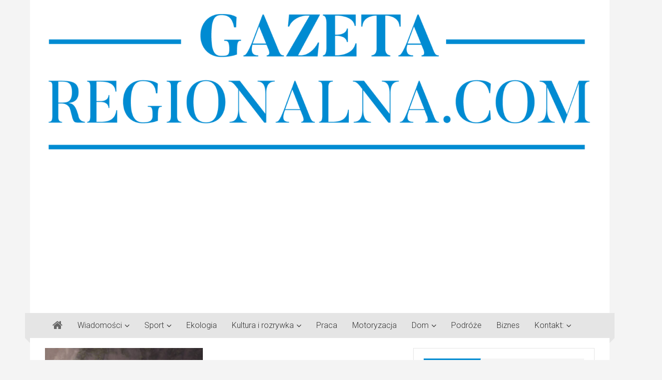

--- FILE ---
content_type: text/html; charset=UTF-8
request_url: https://gazetaregionalna.com/meiso-studio/
body_size: 25376
content:
<!DOCTYPE html><html lang="pl-PL" prefix="og: https://ogp.me/ns#"><head><meta charset="UTF-8"><link data-optimized="2" rel="stylesheet" href="https://gazetaregionalna.com/wp-content/litespeed/css/10ab7200d04a54d66f990bf748e30f35.css?ver=505c4" /><meta name="viewport" content="width=device-width, initial-scale=1"><link rel="profile" href="https://gmpg.org/xfn/11"><link rel="pingback" href="https://gazetaregionalna.com/xmlrpc.php"><link rel="dns-prefetch" href="//cdn.hu-manity.co" /> <script type="text/javascript">var huOptions = {"appID":"gazetaregionalnacom-6338f57","currentLanguage":"pl","blocking":false,"globalCookie":false};</script> <script type="text/javascript" src="https://cdn.hu-manity.co/hu-banner.min.js"></script> <title>MEISÔ studio</title><meta name="description" content="MEISÔ studio – body &amp; soul, powstało z myślą o pielęgnowaniu równowagi i harmonii w każdym z nas"/><meta name="robots" content="index, follow, max-snippet:-1, max-video-preview:-1, max-image-preview:large"/><link rel="canonical" href="https://gazetaregionalna.com/meiso-studio/" /><meta property="og:locale" content="pl_PL" /><meta property="og:type" content="article" /><meta property="og:title" content="MEISÔ studio" /><meta property="og:description" content="MEISÔ studio – body &amp; soul, powstało z myślą o pielęgnowaniu równowagi i harmonii w każdym z nas" /><meta property="og:url" content="https://gazetaregionalna.com/meiso-studio/" /><meta property="og:site_name" content="Gazeta Regionalna" /><meta property="article:tag" content="aktywność fizyczna" /><meta property="article:tag" content="ćwiczenia" /><meta property="article:tag" content="medytacja" /><meta property="article:tag" content="relaks" /><meta property="article:tag" content="wypoczynek" /><meta property="article:section" content="Zdrowie i uroda" /><meta property="og:updated_time" content="2023-03-10T14:29:43+00:00" /><meta property="og:image" content="https://gazetaregionalna.com/wp-content/uploads/2023/03/zdj.jpg" /><meta property="og:image:secure_url" content="https://gazetaregionalna.com/wp-content/uploads/2023/03/zdj.jpg" /><meta property="og:image:width" content="824" /><meta property="og:image:height" content="1044" /><meta property="og:image:alt" content="MEISÔ studio" /><meta property="og:image:type" content="image/jpeg" /><meta property="article:published_time" content="2023-03-10T14:29:41+00:00" /><meta property="article:modified_time" content="2023-03-10T14:29:43+00:00" /><meta name="twitter:card" content="summary_large_image" /><meta name="twitter:title" content="MEISÔ studio" /><meta name="twitter:description" content="MEISÔ studio – body &amp; soul, powstało z myślą o pielęgnowaniu równowagi i harmonii w każdym z nas" /><meta name="twitter:image" content="https://gazetaregionalna.com/wp-content/uploads/2023/03/zdj.jpg" /><meta name="twitter:label1" content="Napisane przez" /><meta name="twitter:data1" content="ML" /><meta name="twitter:label2" content="Czas czytania" /><meta name="twitter:data2" content="4 minuty" /> <script type="application/ld+json" class="rank-math-schema">{"@context":"https://schema.org","@graph":[{"@type":"Organization","@id":"https://gazetaregionalna.com/#organization","name":"Gazeta Regionalna","url":"https://gazetaregionalna.com","logo":{"@type":"ImageObject","@id":"https://gazetaregionalna.com/#logo","url":"https://gazetaregionalna.com/wp-content/uploads/2018/11/logo1a.png","contentUrl":"https://gazetaregionalna.com/wp-content/uploads/2018/11/logo1a.png","caption":"Gazeta Regionalna","inLanguage":"pl-PL"}},{"@type":"WebSite","@id":"https://gazetaregionalna.com/#website","url":"https://gazetaregionalna.com","name":"Gazeta Regionalna","publisher":{"@id":"https://gazetaregionalna.com/#organization"},"inLanguage":"pl-PL"},{"@type":"ImageObject","@id":"https://gazetaregionalna.com/wp-content/uploads/2023/03/zdj.jpg","url":"https://gazetaregionalna.com/wp-content/uploads/2023/03/zdj.jpg","width":"824","height":"1044","caption":"MEIS\u00d4 studio","inLanguage":"pl-PL"},{"@type":"BreadcrumbList","@id":"https://gazetaregionalna.com/meiso-studio/#breadcrumb","itemListElement":[{"@type":"ListItem","position":"1","item":{"@id":"https://gazetaregionalna.com","name":"GazetaRegionalna"}},{"@type":"ListItem","position":"2","item":{"@id":"https://gazetaregionalna.com/dom/zdrowie-i-uroda/","name":"Zdrowie i uroda"}},{"@type":"ListItem","position":"3","item":{"@id":"https://gazetaregionalna.com/meiso-studio/","name":"Poznajcie MEIS\u00d4 studio \u2013 body &#038; soul"}}]},{"@type":"WebPage","@id":"https://gazetaregionalna.com/meiso-studio/#webpage","url":"https://gazetaregionalna.com/meiso-studio/","name":"MEIS\u00d4 studio","datePublished":"2023-03-10T14:29:41+00:00","dateModified":"2023-03-10T14:29:43+00:00","isPartOf":{"@id":"https://gazetaregionalna.com/#website"},"primaryImageOfPage":{"@id":"https://gazetaregionalna.com/wp-content/uploads/2023/03/zdj.jpg"},"inLanguage":"pl-PL","breadcrumb":{"@id":"https://gazetaregionalna.com/meiso-studio/#breadcrumb"}},{"@type":"Person","@id":"https://gazetaregionalna.com/author/malgorzatal/","name":"ML","url":"https://gazetaregionalna.com/author/malgorzatal/","image":{"@type":"ImageObject","@id":"https://secure.gravatar.com/avatar/c9bc7dc88f889f1f1e873c57932f6733?s=96&amp;d=mm&amp;r=g","url":"https://secure.gravatar.com/avatar/c9bc7dc88f889f1f1e873c57932f6733?s=96&amp;d=mm&amp;r=g","caption":"ML","inLanguage":"pl-PL"},"sameAs":["https://gazetaregionalna.com"],"worksFor":{"@id":"https://gazetaregionalna.com/#organization"}},{"@type":"NewsArticle","headline":"MEIS\u00d4 studio","keywords":"MEIS\u00d4 studio","datePublished":"2023-03-10T14:29:41+00:00","dateModified":"2023-03-10T14:29:43+00:00","articleSection":"Cz\u0119stochowa informacje, Pod Naszym Patronatem, Zdrowie, Zdrowie i uroda","author":{"@id":"https://gazetaregionalna.com/author/malgorzatal/","name":"ML"},"publisher":{"@id":"https://gazetaregionalna.com/#organization"},"description":"MEIS\u00d4 studio \u2013 body &amp; soul, powsta\u0142o z my\u015bl\u0105 o piel\u0119gnowaniu r\u00f3wnowagi i harmonii w ka\u017cdym z nas","name":"MEIS\u00d4 studio","@id":"https://gazetaregionalna.com/meiso-studio/#richSnippet","isPartOf":{"@id":"https://gazetaregionalna.com/meiso-studio/#webpage"},"image":{"@id":"https://gazetaregionalna.com/wp-content/uploads/2023/03/zdj.jpg"},"inLanguage":"pl-PL","mainEntityOfPage":{"@id":"https://gazetaregionalna.com/meiso-studio/#webpage"}}]}</script> <link rel='dns-prefetch' href='//fonts.googleapis.com' /><link rel="alternate" type="application/rss+xml" title="Gazeta Regionalna &raquo; Kanał z wpisami" href="https://gazetaregionalna.com/feed/" /><link rel="alternate" type="application/rss+xml" title="Gazeta Regionalna &raquo; Kanał z komentarzami" href="https://gazetaregionalna.com/comments/feed/" /> <script src="//www.googletagmanager.com/gtag/js?id=G-KZ2NF9K8R8"  data-cfasync="false" data-wpfc-render="false" type="text/javascript" async></script> <script data-cfasync="false" data-wpfc-render="false" type="text/javascript">var mi_version = '9.11.1';
				var mi_track_user = true;
				var mi_no_track_reason = '';
								var MonsterInsightsDefaultLocations = {"page_location":"https:\/\/gazetaregionalna.com\/meiso-studio\/"};
								if ( typeof MonsterInsightsPrivacyGuardFilter === 'function' ) {
					var MonsterInsightsLocations = (typeof MonsterInsightsExcludeQuery === 'object') ? MonsterInsightsPrivacyGuardFilter( MonsterInsightsExcludeQuery ) : MonsterInsightsPrivacyGuardFilter( MonsterInsightsDefaultLocations );
				} else {
					var MonsterInsightsLocations = (typeof MonsterInsightsExcludeQuery === 'object') ? MonsterInsightsExcludeQuery : MonsterInsightsDefaultLocations;
				}

								var disableStrs = [
										'ga-disable-G-KZ2NF9K8R8',
									];

				/* Function to detect opted out users */
				function __gtagTrackerIsOptedOut() {
					for (var index = 0; index < disableStrs.length; index++) {
						if (document.cookie.indexOf(disableStrs[index] + '=true') > -1) {
							return true;
						}
					}

					return false;
				}

				/* Disable tracking if the opt-out cookie exists. */
				if (__gtagTrackerIsOptedOut()) {
					for (var index = 0; index < disableStrs.length; index++) {
						window[disableStrs[index]] = true;
					}
				}

				/* Opt-out function */
				function __gtagTrackerOptout() {
					for (var index = 0; index < disableStrs.length; index++) {
						document.cookie = disableStrs[index] + '=true; expires=Thu, 31 Dec 2099 23:59:59 UTC; path=/';
						window[disableStrs[index]] = true;
					}
				}

				if ('undefined' === typeof gaOptout) {
					function gaOptout() {
						__gtagTrackerOptout();
					}
				}
								window.dataLayer = window.dataLayer || [];

				window.MonsterInsightsDualTracker = {
					helpers: {},
					trackers: {},
				};
				if (mi_track_user) {
					function __gtagDataLayer() {
						dataLayer.push(arguments);
					}

					function __gtagTracker(type, name, parameters) {
						if (!parameters) {
							parameters = {};
						}

						if (parameters.send_to) {
							__gtagDataLayer.apply(null, arguments);
							return;
						}

						if (type === 'event') {
														parameters.send_to = monsterinsights_frontend.v4_id;
							var hookName = name;
							if (typeof parameters['event_category'] !== 'undefined') {
								hookName = parameters['event_category'] + ':' + name;
							}

							if (typeof MonsterInsightsDualTracker.trackers[hookName] !== 'undefined') {
								MonsterInsightsDualTracker.trackers[hookName](parameters);
							} else {
								__gtagDataLayer('event', name, parameters);
							}
							
						} else {
							__gtagDataLayer.apply(null, arguments);
						}
					}

					__gtagTracker('js', new Date());
					__gtagTracker('set', {
						'developer_id.dZGIzZG': true,
											});
					if ( MonsterInsightsLocations.page_location ) {
						__gtagTracker('set', MonsterInsightsLocations);
					}
										__gtagTracker('config', 'G-KZ2NF9K8R8', {"forceSSL":"true","link_attribution":"true"} );
										window.gtag = __gtagTracker;										(function () {
						/* https://developers.google.com/analytics/devguides/collection/analyticsjs/ */
						/* ga and __gaTracker compatibility shim. */
						var noopfn = function () {
							return null;
						};
						var newtracker = function () {
							return new Tracker();
						};
						var Tracker = function () {
							return null;
						};
						var p = Tracker.prototype;
						p.get = noopfn;
						p.set = noopfn;
						p.send = function () {
							var args = Array.prototype.slice.call(arguments);
							args.unshift('send');
							__gaTracker.apply(null, args);
						};
						var __gaTracker = function () {
							var len = arguments.length;
							if (len === 0) {
								return;
							}
							var f = arguments[len - 1];
							if (typeof f !== 'object' || f === null || typeof f.hitCallback !== 'function') {
								if ('send' === arguments[0]) {
									var hitConverted, hitObject = false, action;
									if ('event' === arguments[1]) {
										if ('undefined' !== typeof arguments[3]) {
											hitObject = {
												'eventAction': arguments[3],
												'eventCategory': arguments[2],
												'eventLabel': arguments[4],
												'value': arguments[5] ? arguments[5] : 1,
											}
										}
									}
									if ('pageview' === arguments[1]) {
										if ('undefined' !== typeof arguments[2]) {
											hitObject = {
												'eventAction': 'page_view',
												'page_path': arguments[2],
											}
										}
									}
									if (typeof arguments[2] === 'object') {
										hitObject = arguments[2];
									}
									if (typeof arguments[5] === 'object') {
										Object.assign(hitObject, arguments[5]);
									}
									if ('undefined' !== typeof arguments[1].hitType) {
										hitObject = arguments[1];
										if ('pageview' === hitObject.hitType) {
											hitObject.eventAction = 'page_view';
										}
									}
									if (hitObject) {
										action = 'timing' === arguments[1].hitType ? 'timing_complete' : hitObject.eventAction;
										hitConverted = mapArgs(hitObject);
										__gtagTracker('event', action, hitConverted);
									}
								}
								return;
							}

							function mapArgs(args) {
								var arg, hit = {};
								var gaMap = {
									'eventCategory': 'event_category',
									'eventAction': 'event_action',
									'eventLabel': 'event_label',
									'eventValue': 'event_value',
									'nonInteraction': 'non_interaction',
									'timingCategory': 'event_category',
									'timingVar': 'name',
									'timingValue': 'value',
									'timingLabel': 'event_label',
									'page': 'page_path',
									'location': 'page_location',
									'title': 'page_title',
									'referrer' : 'page_referrer',
								};
								for (arg in args) {
																		if (!(!args.hasOwnProperty(arg) || !gaMap.hasOwnProperty(arg))) {
										hit[gaMap[arg]] = args[arg];
									} else {
										hit[arg] = args[arg];
									}
								}
								return hit;
							}

							try {
								f.hitCallback();
							} catch (ex) {
							}
						};
						__gaTracker.create = newtracker;
						__gaTracker.getByName = newtracker;
						__gaTracker.getAll = function () {
							return [];
						};
						__gaTracker.remove = noopfn;
						__gaTracker.loaded = true;
						window['__gaTracker'] = __gaTracker;
					})();
									} else {
										console.log("");
					(function () {
						function __gtagTracker() {
							return null;
						}

						window['__gtagTracker'] = __gtagTracker;
						window['gtag'] = __gtagTracker;
					})();
									}</script> <script defer src="[data-uri]"></script> <style id='wp-emoji-styles-inline-css' type='text/css'>img.wp-smiley, img.emoji {
		display: inline !important;
		border: none !important;
		box-shadow: none !important;
		height: 1em !important;
		width: 1em !important;
		margin: 0 0.07em !important;
		vertical-align: -0.1em !important;
		background: none !important;
		padding: 0 !important;
	}</style><style id='rank-math-toc-block-style-inline-css' type='text/css'>.wp-block-rank-math-toc-block nav ol{counter-reset:item}.wp-block-rank-math-toc-block nav ol li{display:block}.wp-block-rank-math-toc-block nav ol li:before{content:counters(item, ".") ". ";counter-increment:item}</style><style id='classic-theme-styles-inline-css' type='text/css'>/*! This file is auto-generated */
.wp-block-button__link{color:#fff;background-color:#32373c;border-radius:9999px;box-shadow:none;text-decoration:none;padding:calc(.667em + 2px) calc(1.333em + 2px);font-size:1.125em}.wp-block-file__button{background:#32373c;color:#fff;text-decoration:none}</style><style id='global-styles-inline-css' type='text/css'>body{--wp--preset--color--black: #000000;--wp--preset--color--cyan-bluish-gray: #abb8c3;--wp--preset--color--white: #ffffff;--wp--preset--color--pale-pink: #f78da7;--wp--preset--color--vivid-red: #cf2e2e;--wp--preset--color--luminous-vivid-orange: #ff6900;--wp--preset--color--luminous-vivid-amber: #fcb900;--wp--preset--color--light-green-cyan: #7bdcb5;--wp--preset--color--vivid-green-cyan: #00d084;--wp--preset--color--pale-cyan-blue: #8ed1fc;--wp--preset--color--vivid-cyan-blue: #0693e3;--wp--preset--color--vivid-purple: #9b51e0;--wp--preset--gradient--vivid-cyan-blue-to-vivid-purple: linear-gradient(135deg,rgba(6,147,227,1) 0%,rgb(155,81,224) 100%);--wp--preset--gradient--light-green-cyan-to-vivid-green-cyan: linear-gradient(135deg,rgb(122,220,180) 0%,rgb(0,208,130) 100%);--wp--preset--gradient--luminous-vivid-amber-to-luminous-vivid-orange: linear-gradient(135deg,rgba(252,185,0,1) 0%,rgba(255,105,0,1) 100%);--wp--preset--gradient--luminous-vivid-orange-to-vivid-red: linear-gradient(135deg,rgba(255,105,0,1) 0%,rgb(207,46,46) 100%);--wp--preset--gradient--very-light-gray-to-cyan-bluish-gray: linear-gradient(135deg,rgb(238,238,238) 0%,rgb(169,184,195) 100%);--wp--preset--gradient--cool-to-warm-spectrum: linear-gradient(135deg,rgb(74,234,220) 0%,rgb(151,120,209) 20%,rgb(207,42,186) 40%,rgb(238,44,130) 60%,rgb(251,105,98) 80%,rgb(254,248,76) 100%);--wp--preset--gradient--blush-light-purple: linear-gradient(135deg,rgb(255,206,236) 0%,rgb(152,150,240) 100%);--wp--preset--gradient--blush-bordeaux: linear-gradient(135deg,rgb(254,205,165) 0%,rgb(254,45,45) 50%,rgb(107,0,62) 100%);--wp--preset--gradient--luminous-dusk: linear-gradient(135deg,rgb(255,203,112) 0%,rgb(199,81,192) 50%,rgb(65,88,208) 100%);--wp--preset--gradient--pale-ocean: linear-gradient(135deg,rgb(255,245,203) 0%,rgb(182,227,212) 50%,rgb(51,167,181) 100%);--wp--preset--gradient--electric-grass: linear-gradient(135deg,rgb(202,248,128) 0%,rgb(113,206,126) 100%);--wp--preset--gradient--midnight: linear-gradient(135deg,rgb(2,3,129) 0%,rgb(40,116,252) 100%);--wp--preset--font-size--small: 13px;--wp--preset--font-size--medium: 20px;--wp--preset--font-size--large: 36px;--wp--preset--font-size--x-large: 42px;--wp--preset--spacing--20: 0.44rem;--wp--preset--spacing--30: 0.67rem;--wp--preset--spacing--40: 1rem;--wp--preset--spacing--50: 1.5rem;--wp--preset--spacing--60: 2.25rem;--wp--preset--spacing--70: 3.38rem;--wp--preset--spacing--80: 5.06rem;--wp--preset--shadow--natural: 6px 6px 9px rgba(0, 0, 0, 0.2);--wp--preset--shadow--deep: 12px 12px 50px rgba(0, 0, 0, 0.4);--wp--preset--shadow--sharp: 6px 6px 0px rgba(0, 0, 0, 0.2);--wp--preset--shadow--outlined: 6px 6px 0px -3px rgba(255, 255, 255, 1), 6px 6px rgba(0, 0, 0, 1);--wp--preset--shadow--crisp: 6px 6px 0px rgba(0, 0, 0, 1);}:where(.is-layout-flex){gap: 0.5em;}:where(.is-layout-grid){gap: 0.5em;}body .is-layout-flow > .alignleft{float: left;margin-inline-start: 0;margin-inline-end: 2em;}body .is-layout-flow > .alignright{float: right;margin-inline-start: 2em;margin-inline-end: 0;}body .is-layout-flow > .aligncenter{margin-left: auto !important;margin-right: auto !important;}body .is-layout-constrained > .alignleft{float: left;margin-inline-start: 0;margin-inline-end: 2em;}body .is-layout-constrained > .alignright{float: right;margin-inline-start: 2em;margin-inline-end: 0;}body .is-layout-constrained > .aligncenter{margin-left: auto !important;margin-right: auto !important;}body .is-layout-constrained > :where(:not(.alignleft):not(.alignright):not(.alignfull)){max-width: var(--wp--style--global--content-size);margin-left: auto !important;margin-right: auto !important;}body .is-layout-constrained > .alignwide{max-width: var(--wp--style--global--wide-size);}body .is-layout-flex{display: flex;}body .is-layout-flex{flex-wrap: wrap;align-items: center;}body .is-layout-flex > *{margin: 0;}body .is-layout-grid{display: grid;}body .is-layout-grid > *{margin: 0;}:where(.wp-block-columns.is-layout-flex){gap: 2em;}:where(.wp-block-columns.is-layout-grid){gap: 2em;}:where(.wp-block-post-template.is-layout-flex){gap: 1.25em;}:where(.wp-block-post-template.is-layout-grid){gap: 1.25em;}.has-black-color{color: var(--wp--preset--color--black) !important;}.has-cyan-bluish-gray-color{color: var(--wp--preset--color--cyan-bluish-gray) !important;}.has-white-color{color: var(--wp--preset--color--white) !important;}.has-pale-pink-color{color: var(--wp--preset--color--pale-pink) !important;}.has-vivid-red-color{color: var(--wp--preset--color--vivid-red) !important;}.has-luminous-vivid-orange-color{color: var(--wp--preset--color--luminous-vivid-orange) !important;}.has-luminous-vivid-amber-color{color: var(--wp--preset--color--luminous-vivid-amber) !important;}.has-light-green-cyan-color{color: var(--wp--preset--color--light-green-cyan) !important;}.has-vivid-green-cyan-color{color: var(--wp--preset--color--vivid-green-cyan) !important;}.has-pale-cyan-blue-color{color: var(--wp--preset--color--pale-cyan-blue) !important;}.has-vivid-cyan-blue-color{color: var(--wp--preset--color--vivid-cyan-blue) !important;}.has-vivid-purple-color{color: var(--wp--preset--color--vivid-purple) !important;}.has-black-background-color{background-color: var(--wp--preset--color--black) !important;}.has-cyan-bluish-gray-background-color{background-color: var(--wp--preset--color--cyan-bluish-gray) !important;}.has-white-background-color{background-color: var(--wp--preset--color--white) !important;}.has-pale-pink-background-color{background-color: var(--wp--preset--color--pale-pink) !important;}.has-vivid-red-background-color{background-color: var(--wp--preset--color--vivid-red) !important;}.has-luminous-vivid-orange-background-color{background-color: var(--wp--preset--color--luminous-vivid-orange) !important;}.has-luminous-vivid-amber-background-color{background-color: var(--wp--preset--color--luminous-vivid-amber) !important;}.has-light-green-cyan-background-color{background-color: var(--wp--preset--color--light-green-cyan) !important;}.has-vivid-green-cyan-background-color{background-color: var(--wp--preset--color--vivid-green-cyan) !important;}.has-pale-cyan-blue-background-color{background-color: var(--wp--preset--color--pale-cyan-blue) !important;}.has-vivid-cyan-blue-background-color{background-color: var(--wp--preset--color--vivid-cyan-blue) !important;}.has-vivid-purple-background-color{background-color: var(--wp--preset--color--vivid-purple) !important;}.has-black-border-color{border-color: var(--wp--preset--color--black) !important;}.has-cyan-bluish-gray-border-color{border-color: var(--wp--preset--color--cyan-bluish-gray) !important;}.has-white-border-color{border-color: var(--wp--preset--color--white) !important;}.has-pale-pink-border-color{border-color: var(--wp--preset--color--pale-pink) !important;}.has-vivid-red-border-color{border-color: var(--wp--preset--color--vivid-red) !important;}.has-luminous-vivid-orange-border-color{border-color: var(--wp--preset--color--luminous-vivid-orange) !important;}.has-luminous-vivid-amber-border-color{border-color: var(--wp--preset--color--luminous-vivid-amber) !important;}.has-light-green-cyan-border-color{border-color: var(--wp--preset--color--light-green-cyan) !important;}.has-vivid-green-cyan-border-color{border-color: var(--wp--preset--color--vivid-green-cyan) !important;}.has-pale-cyan-blue-border-color{border-color: var(--wp--preset--color--pale-cyan-blue) !important;}.has-vivid-cyan-blue-border-color{border-color: var(--wp--preset--color--vivid-cyan-blue) !important;}.has-vivid-purple-border-color{border-color: var(--wp--preset--color--vivid-purple) !important;}.has-vivid-cyan-blue-to-vivid-purple-gradient-background{background: var(--wp--preset--gradient--vivid-cyan-blue-to-vivid-purple) !important;}.has-light-green-cyan-to-vivid-green-cyan-gradient-background{background: var(--wp--preset--gradient--light-green-cyan-to-vivid-green-cyan) !important;}.has-luminous-vivid-amber-to-luminous-vivid-orange-gradient-background{background: var(--wp--preset--gradient--luminous-vivid-amber-to-luminous-vivid-orange) !important;}.has-luminous-vivid-orange-to-vivid-red-gradient-background{background: var(--wp--preset--gradient--luminous-vivid-orange-to-vivid-red) !important;}.has-very-light-gray-to-cyan-bluish-gray-gradient-background{background: var(--wp--preset--gradient--very-light-gray-to-cyan-bluish-gray) !important;}.has-cool-to-warm-spectrum-gradient-background{background: var(--wp--preset--gradient--cool-to-warm-spectrum) !important;}.has-blush-light-purple-gradient-background{background: var(--wp--preset--gradient--blush-light-purple) !important;}.has-blush-bordeaux-gradient-background{background: var(--wp--preset--gradient--blush-bordeaux) !important;}.has-luminous-dusk-gradient-background{background: var(--wp--preset--gradient--luminous-dusk) !important;}.has-pale-ocean-gradient-background{background: var(--wp--preset--gradient--pale-ocean) !important;}.has-electric-grass-gradient-background{background: var(--wp--preset--gradient--electric-grass) !important;}.has-midnight-gradient-background{background: var(--wp--preset--gradient--midnight) !important;}.has-small-font-size{font-size: var(--wp--preset--font-size--small) !important;}.has-medium-font-size{font-size: var(--wp--preset--font-size--medium) !important;}.has-large-font-size{font-size: var(--wp--preset--font-size--large) !important;}.has-x-large-font-size{font-size: var(--wp--preset--font-size--x-large) !important;}
.wp-block-navigation a:where(:not(.wp-element-button)){color: inherit;}
:where(.wp-block-post-template.is-layout-flex){gap: 1.25em;}:where(.wp-block-post-template.is-layout-grid){gap: 1.25em;}
:where(.wp-block-columns.is-layout-flex){gap: 2em;}:where(.wp-block-columns.is-layout-grid){gap: 2em;}
.wp-block-pullquote{font-size: 1.5em;line-height: 1.6;}</style><style id='toc-screen-inline-css' type='text/css'>div#toc_container {width: 100%;}div#toc_container ul li {font-size: 100%;}</style><link rel='stylesheet' id='colornews_google_fonts-css' href='//fonts.googleapis.com/css?family=Roboto%3A400%2C300%2C700%2C900&#038;ver=6.4.7' type='text/css' media='all' /> <script data-optimized="1" defer type="text/javascript" src="https://gazetaregionalna.com/wp-content/litespeed/js/9add0f0b53c050a1045a3ce747e71eee.js?ver=71eee" id="monsterinsights-frontend-script-js" data-wp-strategy="async"></script> <script data-cfasync="false" data-wpfc-render="false" type="text/javascript" id='monsterinsights-frontend-script-js-extra'>var monsterinsights_frontend = {"js_events_tracking":"true","download_extensions":"doc,pdf,ppt,zip,xls,docx,pptx,xlsx","inbound_paths":"[{\"path\":\"\\\/go\\\/\",\"label\":\"affiliate\"},{\"path\":\"\\\/recommend\\\/\",\"label\":\"affiliate\"}]","home_url":"https:\/\/gazetaregionalna.com","hash_tracking":"false","v4_id":"G-KZ2NF9K8R8"};</script> <script data-optimized="1" defer type="text/javascript" src="https://gazetaregionalna.com/wp-content/litespeed/js/6ad51b506cb98aa0dc17cb67a82bea63.js?ver=bea63" id="buy_sell_ads_pro_simply_scroll_js_script-js"></script> <script defer type="text/javascript" src="https://gazetaregionalna.com/wp-includes/js/jquery/jquery.min.js?ver=3.7.1" id="jquery-core-js"></script> <script data-optimized="1" defer type="text/javascript" src="https://gazetaregionalna.com/wp-content/litespeed/js/8d94ab3ea43830a64ab47f2ef716114d.js?ver=094c5" id="jquery-migrate-js"></script> <script defer id="thickbox-js-extra" src="[data-uri]"></script> <script data-optimized="1" defer type="text/javascript" src="https://gazetaregionalna.com/wp-content/litespeed/js/307262b87a3bfb8929878270d516ec6e.js?ver=6ec6e" id="thickbox-js"></script> <script data-optimized="1" defer type="text/javascript" src="https://gazetaregionalna.com/wp-content/litespeed/js/36d5f8a1495508e4f9fb47a0a4054f0d.js?ver=9326e" id="underscore-js"></script> <script data-optimized="1" defer type="text/javascript" src="https://gazetaregionalna.com/wp-content/litespeed/js/de42dba2d3a7610eece4de48b2f0c945.js?ver=e96c7" id="shortcode-js"></script> <script data-optimized="1" defer type="text/javascript" src="https://gazetaregionalna.com/wp-content/litespeed/js/bfdeaee93ba786abdb2e8fb88fd369ed.js?ver=85ca9" id="media-upload-js"></script> <script data-optimized="1" defer type="text/javascript" src="https://gazetaregionalna.com/wp-content/litespeed/js/870cf9126b478dd165dacc0a56abb773.js?ver=bb773" id="buy_sell_ads_pro_js_script-js"></script> <script data-optimized="1" defer type="text/javascript" src="https://gazetaregionalna.com/wp-content/litespeed/js/d201d368cf8aa1a00973deb88f8a97ed.js?ver=a97ed" id="buy_sell_ads_pro_viewport_checker_js_script-js"></script> <script data-optimized="1" defer type="text/javascript" src="https://gazetaregionalna.com/wp-content/litespeed/js/c1e43261debb40ba0f66f85fc39d5414.js?ver=d5414" id="buy_sell_ads_pro_owl_carousel_js_script-js"></script> <!--[if lte IE 8]> <script type="text/javascript" src="https://gazetaregionalna.com/wp-content/themes/colornews-pro/js/html5shiv.min.js?ver=6.4.7" id="html5-js"></script> <![endif]--><link rel="https://api.w.org/" href="https://gazetaregionalna.com/wp-json/" /><link rel="alternate" type="application/json" href="https://gazetaregionalna.com/wp-json/wp/v2/posts/102259" /><link rel="EditURI" type="application/rsd+xml" title="RSD" href="https://gazetaregionalna.com/xmlrpc.php?rsd" /><meta name="generator" content="WordPress 6.4.7" /><link rel='shortlink' href='https://gazetaregionalna.com/?p=102259' /><link rel="alternate" type="application/json+oembed" href="https://gazetaregionalna.com/wp-json/oembed/1.0/embed?url=https%3A%2F%2Fgazetaregionalna.com%2Fmeiso-studio%2F" /><link rel="alternate" type="text/xml+oembed" href="https://gazetaregionalna.com/wp-json/oembed/1.0/embed?url=https%3A%2F%2Fgazetaregionalna.com%2Fmeiso-studio%2F&#038;format=xml" /> <script defer src="[data-uri]"></script> <style>.no-js img.lazyload { display: none; }
			figure.wp-block-image img.lazyloading { min-width: 150px; }
							.lazyload, .lazyloading { opacity: 0; }
				.lazyloaded {
					opacity: 1;
					transition: opacity 400ms;
					transition-delay: 0ms;
				}</style> <script defer src="[data-uri]"></script> <script defer src="[data-uri]"></script> <script defer src="[data-uri]"></script><script defer src="[data-uri]"></script> <noscript> <img height="1" width="1" style="display:none" alt="fbpx"
src="https://www.facebook.com/tr?id=229647237883921&ev=PageView&noscript=1" /> </noscript> <noscript><style>.lazyload[data-src]{display:none !important;}</style></noscript><style>.lazyload{background-image:none !important;}.lazyload:before{background-image:none !important;}</style><style type="text/css" id="custom-background-css">body.custom-background { background-color: #2052c9; background-image: url("https://gazetaregionalna.com/wp-content/themes/colornews-pro/img/bg-pattern.jpg"); background-position: left top; background-size: auto; background-repeat: repeat; background-attachment: scroll; }</style><style type="text/css">.home-slider-wrapper .slider-btn a:hover,.random-hover-link a:hover,.widget_featured_posts_style_six .bx-prev, .widget_featured_posts_style_six .bx-next, .widget_featured_posts_style_eight .bx-prev, .widget_featured_posts_style_eight .bx-next,.tabbed-widget .tabs:hover, .tabbed-widget .tabs.active{background:#008ad1;border:1px solid #008ad1}#site-navigation ul>li.current-menu-ancestor,#site-navigation ul>li.current-menu-item,#site-navigation ul>li.current-menu-parent,#site-navigation ul>li:hover,.block-title,.bottom-header-wrapper .home-icon a:hover,.home .bottom-header-wrapper .home-icon a,.breaking-news-title,.bttn:hover,.carousel-slider-wrapper .bx-controls a,.cat-links a,.category-menu,.category-menu ul.sub-menu,.category-toggle-block,.error,.home-slider .bx-pager a.active,.home-slider .bx-pager a:hover,.navigation .nav-links a:hover,.post .more-link:hover,.random-hover-link a:hover,.search-box,.search-icon:hover,.share-wrap:hover,button,input[type=button]:hover,input[type=reset]:hover,input[type=submit]:hover{background:#008ad1}a{color:#008ad1}.entry-footer a:hover{color:#008ad1}#bottom-footer .copy-right a:hover,#top-footer .widget a:hover,#top-footer .widget a:hover:before,#top-footer .widget li:hover:before,.below-entry-meta span:hover a,.below-entry-meta span:hover i,.caption-title a:hover,.comment .comment-reply-link:hover,.entry-btn a:hover,.entry-title a:hover,.num-404,.tag-cloud-wrap a:hover,.top-menu-wrap ul li.current-menu-ancestor>a,.top-menu-wrap ul li.current-menu-item>a,.top-menu-wrap ul li.current-menu-parent>a,.top-menu-wrap ul li:hover>a,.widget a:hover,.widget a:hover::before{color:#008ad1}#top-footer .block-title{border-bottom:1px solid #008ad1}#site-navigation .menu-toggle:hover,.sub-toggle{background:#008ad1}.colornews_random_post .random-hover-link a:hover{background:#008ad1 none repeat scroll 0 0;border:1px solid #008ad1}#site-title a:hover{color:#008ad1}a#scroll-up i,.featured-widget-six-title-wrap .entry-title a:hover, .featured-widget-title-wrap .entry-title a:hover{color:#008ad1}.page-header .page-title{border-bottom:3px solid #008ad1;color:#008ad1}.tabbed-widget .tabs.active::after{border-top: 5px solid #008ad1;color:#008ad1}@media (max-width: 768px) {    #site-navigation ul > li:hover > a, #site-navigation ul > li.current-menu-item > a,#site-navigation ul > li.current-menu-ancestor > a,#site-navigation ul > li.current-menu-parent > a {background:#008ad1}}</style><style type="text/css" id="wp-custom-css">body.custom-background {
	background-color: #f4f4f4;
	background-image: none;
}
.bottom-header-wrapper > .bottom-arrow-wrap::before, .bottom-header-wrapper > .bottom-arrow-wrap::after{
	border-right: solid 10px #e5e5e5;
}
.title-block-wrap {
	background: #f5f5f5
}
#site-navigation ul.sub-menu, #site-navigation ul.children,
.bottom-header-wrapper:before, .bottom-header-wrapper:after,
.bottom-header-wrapper {
	background: #e5e5e5
}
#site-navigation ul > li.menu-item-has-children > a:after,
#site-navigation ul > li a {
	color: #333;
}
.view-all-link {
	color: #008ad1;
}
.category-collection {
	display: none
}
#block-6 {
	text-align: center;
}
h1.entry-title,
.caption-title {
	text-transform: none;
}
.middle-header-wrapper .tg-container {
	text-align: center;
}
.middle-header-wrapper .tg-container .logo {
	float: none;
}

.post .more-link {
	background: transparent;
	color: #dc3522;
}
.post .more-link:hover {
	background: transparent;
	color: #666;
}
.post .more-link::after {
	content:"więcej";
}
.post .more-link span {
	display: none;	
}
h3.widget-title.title-block-wrap {
	text-align: left
}
#style1_bxpager_colornews_featured_post_style_one_widget-2 {
	display: block;
}
#site-navigation ul > li.menu-item-has-children > a:after {
	top: 43%;
}
.caption-wrapper {
	padding: 15px 20px 10px;
}
.bx-viewport {
	max-height: 325px;
	height: 325px !important;
}
.bx-viewport li a {
	max-height: 325px;
	display: block;
}
.caption-desc {
	width:100%;
	float: none;
}
.bx-viewport .caption-wrapper .slider-btn,
.entry-btn a,
.caption-desc .caption-content,
.slider-btn a {
	display: none;
}
.view-all-link {
	font-size: 0;
	line-height: 0;
}
.view-all-link::after {
	font-size: 12px;
	line-height: 34px;
	content:"zobacz wszystkie";
	display: inline
}
#style1_bxpager_colornews_featured_post_style_one_widget-2 a {
    width: 10px;
    height: 10px;
    display: inline-block;
}
.bottom-header-wrapper .home-icon a {
	color:#666
}
.home .bottom-header-wrapper .home-icon a,
.bottom-header-wrapper .home-icon a:hover {
	color:#fff
}
#colornews_728x90_advertisement_widget-7 .magazine-block-large-ad .tg-block-wrapper {
	display: block;
}
#colornews_300x250_advertisement_widget-4 .tg-block-wrapper, .widget,
#colornews_300x250_advertisement_widget-3 .tg-block-wrapper, .widget,
#colornews_728x90_advertisement_widget-7 .tg-block-wrapper, .widget {
	border-left: none;
	border-right: none;
}
#colornews_300x250_advertisement_widget-4 .title-block-wrap,
#colornews_300x250_advertisement_widget-4 .title-block-wrap span,
#colornews_300x250_advertisement_widget-3 .title-block-wrap,
#colornews_300x250_advertisement_widget-3 .title-block-wrap span,
#colornews_125x125_advertisement_widget-3 .title-block-wrap,
#colornews_125x125_advertisement_widget-3 .title-block-wrap span,
#colornews_728x90_advertisement_widget-2 .title-block-wrap,
#colornews_728x90_advertisement_widget-2 .title-block-wrap span,
#colornews_728x90_advertisement_widget-7 .title-block-wrap,
#colornews_728x90_advertisement_widget-7 .title-block-wrap span {
	background: transparent
}
#colornews_300x250_advertisement_widget-4 .title-block-wrap span,
#colornews_300x250_advertisement_widget-3 .title-block-wrap span,
#colornews_125x125_advertisement_widget-3 .title-block-wrap span,
#colornews_728x90_advertisement_widget-2 .title-block-wrap span,
#colornews_728x90_advertisement_widget-7 .title-block-wrap span {
	color: #bbb;
	text-align: center;
	display: block;
	font-size: 12px
}
#colophon {
	margin-top:0;
}
#nav_menu-3 {
	background: #333;
	margin-bottom: 0;
}

#menu-foot_menu li {
	display: inline-block;
}
#menu-foot_menu li a {
	color: #fff;
	font-size: 1.2em
}




.header-advertise {
	float: none;
}
#carousel {
position: relative;
width:60%;
margin:0 auto;
}

#slides {
overflow: hidden;
position: relative;
width: 100%;
	height: 60px;
}

#slides ul {
list-style: none;
width:100%;
margin: 0;
padding: 0;
position: relative;
}

 #slides li {
width:100%;
float:left;
text-align: center;
position: relative;
}
.uLists::after {
  display: block;
  content: "";
  clear: both;
}
.uLists p {
  width: calc(50% - 20px);
  padding: 0 10px;
  float: left;
  display: block;
}

.quoteContainer {
  color: #fff;
  padding: 20px 45px;
}
.quoteContainer h2{
  line-height: 1.2em;
	color: #008BD2;
}
.quoteContainer h2 a{
	padding: 0 10px
}
.quoteContainer h2 img {
	padding: 0 10px;
	max-height: 35px;
}
#custom_html-3 { 
	border: none;
	padding:0;
	margin:0;
}
@media (max-width:767px){
#carousel {
width:98%;
}
	.quoteContainer h2 {
		font-size: 12px;
	}
	.quoteContainer h2 a{
	padding: 0 5px
}
	.quoteContainer h2 img {
	padding: 0 5px;
	max-height: 25px;
}
	#site-navigation .menu {
		background: #e5e5e5;
	}
}</style></head><body data-rsssl=1 class="post-template-default single single-post postid-102259 single-format-standard custom-background wp-custom-logo cookies-not-set  boxed-layout group-blog"><div id="page" class="hfeed site"> <a class="skip-link screen-reader-text" href="#content">Skip to content</a><header id="masthead" class="site-header" role="banner"><div class="top-header-wrapper clearfix"><div class="tg-container"><div class="tg-inner-wrap"></div></div></div><div class="middle-header-wrapper  clearfix"><div class="tg-container"><div class="tg-inner-wrap"><div class="logo"> <a href="https://gazetaregionalna.com/" class="custom-logo-link" rel="home"><img width="1780" height="464"   alt="Gazeta Regionalna" decoding="async" fetchpriority="high" data-srcset="https://gazetaregionalna.com/wp-content/uploads/2025/02/logoGR.png 1780w, https://gazetaregionalna.com/wp-content/uploads/2025/02/logoGR-300x78.png 300w, https://gazetaregionalna.com/wp-content/uploads/2025/02/logoGR-1024x267.png 1024w, https://gazetaregionalna.com/wp-content/uploads/2025/02/logoGR-768x200.png 768w, https://gazetaregionalna.com/wp-content/uploads/2025/02/logoGR-1536x400.png 1536w"  data-src="https://gazetaregionalna.com/wp-content/uploads/2025/02/logoGR.png" data-sizes="(max-width: 1780px) 100vw, 1780px" class="custom-logo lazyload" src="[data-uri]" /><noscript><img width="1780" height="464" src="https://gazetaregionalna.com/wp-content/uploads/2025/02/logoGR.png" class="custom-logo" alt="Gazeta Regionalna" decoding="async" fetchpriority="high" srcset="https://gazetaregionalna.com/wp-content/uploads/2025/02/logoGR.png 1780w, https://gazetaregionalna.com/wp-content/uploads/2025/02/logoGR-300x78.png 300w, https://gazetaregionalna.com/wp-content/uploads/2025/02/logoGR-1024x267.png 1024w, https://gazetaregionalna.com/wp-content/uploads/2025/02/logoGR-768x200.png 768w, https://gazetaregionalna.com/wp-content/uploads/2025/02/logoGR-1536x400.png 1536w" sizes="(max-width: 1780px) 100vw, 1780px" /></noscript></a></div><div id="header-text" class="screen-reader-text"><h3 id="site-title"> <a href="https://gazetaregionalna.com/" title="Gazeta Regionalna" rel="home">Gazeta Regionalna</a></h3><p id="site-description">Częstochowa, Kłobuck, Lubliniec, Myszków</p></div><div class="header-advertise"></div></div></div></div><div class="bottom-header-wrapper clearfix"><div class="bottom-arrow-wrap"><div class="tg-container"><div class="tg-inner-wrap"><div class="home-icon"> <a title="Gazeta Regionalna" href="https://gazetaregionalna.com/"><i class="fa fa-home"></i></a></div><nav id="site-navigation" class="main-navigation clearfix" role="navigation"><div class="menu-toggle hide">Menu</div><ul id="nav" class="menu"><li id="menu-item-48" class="menu-item menu-item-type-taxonomy menu-item-object-category current-post-ancestor menu-item-has-children menu-item-48"><a href="https://gazetaregionalna.com/wiadomosci/">Wiadomości</a><ul class="sub-menu"><li id="menu-item-49" class="menu-item menu-item-type-taxonomy menu-item-object-category current-post-ancestor current-menu-parent current-post-parent menu-item-49"><a href="https://gazetaregionalna.com/wiadomosci/czestochowa-informacje/">Częstochowa informacje</a></li><li id="menu-item-917" class="menu-item menu-item-type-taxonomy menu-item-object-category menu-item-917"><a href="https://gazetaregionalna.com/wiadomosci/region/">Kłobuck</a></li><li id="menu-item-50" class="menu-item menu-item-type-taxonomy menu-item-object-category menu-item-50"><a href="https://gazetaregionalna.com/wiadomosci/region/">Lubliniec</a></li><li id="menu-item-918" class="menu-item menu-item-type-taxonomy menu-item-object-category menu-item-918"><a href="https://gazetaregionalna.com/wiadomosci/region/">Myszków</a></li><li id="menu-item-914" class="menu-item menu-item-type-taxonomy menu-item-object-category menu-item-914"><a href="https://gazetaregionalna.com/wiadomosci/region/">Radomsko</a></li></ul></li><li id="menu-item-41" class="menu-item menu-item-type-taxonomy menu-item-object-category menu-item-has-children menu-item-41"><a href="https://gazetaregionalna.com/sport/">Sport</a><ul class="sub-menu"><li id="menu-item-43" class="menu-item menu-item-type-taxonomy menu-item-object-category menu-item-43"><a href="https://gazetaregionalna.com/sport/pilka-nozna/">Piłka nożna</a></li><li id="menu-item-47" class="menu-item menu-item-type-taxonomy menu-item-object-category menu-item-47"><a href="https://gazetaregionalna.com/sport/zuzel/">Żużel</a></li><li id="menu-item-45" class="menu-item menu-item-type-taxonomy menu-item-object-category menu-item-45"><a href="https://gazetaregionalna.com/sport/siatkowka/">Siatkówka</a></li><li id="menu-item-42" class="menu-item menu-item-type-taxonomy menu-item-object-category menu-item-42"><a href="https://gazetaregionalna.com/sport/koszykowka/">Koszykówka</a></li><li id="menu-item-46" class="menu-item menu-item-type-taxonomy menu-item-object-category menu-item-46"><a href="https://gazetaregionalna.com/sport/tenis-stolowy/">Tenis stołowy</a></li><li id="menu-item-44" class="menu-item menu-item-type-taxonomy menu-item-object-category menu-item-44"><a href="https://gazetaregionalna.com/sport/pozostale/">Pozostałe</a></li></ul></li><li id="menu-item-127886" class="menu-item menu-item-type-taxonomy menu-item-object-category menu-item-127886"><a href="https://gazetaregionalna.com/ekologia/">Ekologia</a></li><li id="menu-item-32" class="menu-item menu-item-type-taxonomy menu-item-object-category menu-item-has-children menu-item-32"><a href="https://gazetaregionalna.com/kultura-i-rozrywka/">Kultura i rozrywka</a><ul class="sub-menu"><li id="menu-item-25900" class="menu-item menu-item-type-taxonomy menu-item-object-category menu-item-25900"><a href="https://gazetaregionalna.com/kultura-i-rozrywka/kinomaniak/">Kinomaniak</a></li><li id="menu-item-35" class="menu-item menu-item-type-taxonomy menu-item-object-category menu-item-35"><a href="https://gazetaregionalna.com/kultura-i-rozrywka/repertuary/">Repertuary</a></li><li id="menu-item-33" class="menu-item menu-item-type-taxonomy menu-item-object-category menu-item-33"><a href="https://gazetaregionalna.com/kultura-i-rozrywka/dla-dzieci/">Dla dzieci</a></li><li id="menu-item-34" class="menu-item menu-item-type-taxonomy menu-item-object-category menu-item-34"><a href="https://gazetaregionalna.com/kultura-i-rozrywka/gastronomia/">Gastronomia</a></li><li id="menu-item-36" class="menu-item menu-item-type-taxonomy menu-item-object-category menu-item-36"><a href="https://gazetaregionalna.com/kultura-i-rozrywka/wydarzenia/">Wydarzenia</a></li><li id="menu-item-9479" class="menu-item menu-item-type-taxonomy menu-item-object-category menu-item-9479"><a href="https://gazetaregionalna.com/kultura-i-rozrywka/noclegi/">noclegi Częstochowa</a></li><li id="menu-item-9477" class="menu-item menu-item-type-taxonomy menu-item-object-category menu-item-9477"><a href="https://gazetaregionalna.com/kultura-i-rozrywka/ksiazka/">Kącik literacki</a></li><li id="menu-item-9478" class="menu-item menu-item-type-taxonomy menu-item-object-category menu-item-9478"><a href="https://gazetaregionalna.com/kultura-i-rozrywka/wedkowanie/">Kącik wędkarski</a></li></ul></li><li id="menu-item-9817" class="menu-item menu-item-type-custom menu-item-object-custom menu-item-9817"><a href="https://gazetaregionalna.com/praca/">Praca</a></li><li id="menu-item-39" class="menu-item menu-item-type-taxonomy menu-item-object-category menu-item-39"><a href="https://gazetaregionalna.com/motoryzacja/">Motoryzacja</a></li><li id="menu-item-37" class="menu-item menu-item-type-taxonomy menu-item-object-category current-post-ancestor menu-item-has-children menu-item-37"><a href="https://gazetaregionalna.com/dom/">Dom</a><ul class="sub-menu"><li id="menu-item-38" class="menu-item menu-item-type-taxonomy menu-item-object-category menu-item-38"><a href="https://gazetaregionalna.com/dom/budownictwo/">Budownictwo</a></li><li id="menu-item-1052" class="menu-item menu-item-type-taxonomy menu-item-object-category menu-item-1052"><a href="https://gazetaregionalna.com/dom/wyposazenie-wnetrz/">Wyposażenie wnętrz</a></li><li id="menu-item-1050" class="menu-item menu-item-type-taxonomy menu-item-object-category menu-item-1050"><a href="https://gazetaregionalna.com/dom/inwestycje/">Inwestycje</a></li><li id="menu-item-1051" class="menu-item menu-item-type-taxonomy menu-item-object-category menu-item-1051"><a href="https://gazetaregionalna.com/dom/ogrod/">Ogród</a></li></ul></li><li id="menu-item-1053" class="menu-item menu-item-type-taxonomy menu-item-object-category menu-item-1053"><a href="https://gazetaregionalna.com/podroze/">Podróże</a></li><li id="menu-item-55791" class="menu-item menu-item-type-taxonomy menu-item-object-category menu-item-55791"><a href="https://gazetaregionalna.com/polecane/">Biznes</a></li><li id="menu-item-11011" class="menu-item menu-item-type-post_type menu-item-object-page menu-item-has-children menu-item-11011"><a href="https://gazetaregionalna.com/kontakt/">Kontakt:</a><ul class="sub-menu"><li id="menu-item-5999" class="menu-item menu-item-type-custom menu-item-object-custom menu-item-5999"><a href="https://gazetaregionalna.com/archiwum-pdf/">Archiwum PDF</a></li></ul></li></ul></nav></div></div></div></div></header><div id="main" class="clearfix"><div class="tg-container"><div class="tg-inner-wrap clearfix"><div id="main-content-section clearfix"><div id="primary"><article id="post-102259" class="post-102259 post type-post status-publish format-standard has-post-thumbnail hentry category-zdrowie-i-uroda category-czestochowa-informacje category-pod-naszym-patronatem category-zdrowie tag-aktywnosc-fizyczna tag-cwiczenia tag-medytacja tag-relaks tag-wypoczynek"><div class="figure-cat-wrap featured-image-enable"><div class="featured-image"> <img width="316" height="400"   alt="MEISÔ studio" decoding="async" data-srcset="https://gazetaregionalna.com/wp-content/uploads/2023/03/zdj.jpg 824w, https://gazetaregionalna.com/wp-content/uploads/2023/03/zdj-237x300.jpg 237w, https://gazetaregionalna.com/wp-content/uploads/2023/03/zdj-808x1024.jpg 808w, https://gazetaregionalna.com/wp-content/uploads/2023/03/zdj-768x973.jpg 768w, https://gazetaregionalna.com/wp-content/uploads/2023/03/zdj-696x882.jpg 696w, https://gazetaregionalna.com/wp-content/uploads/2023/03/zdj-331x420.jpg 331w"  data-src="https://gazetaregionalna.com/wp-content/uploads/2023/03/zdj.jpg" data-sizes="(max-width: 316px) 100vw, 316px" class="attachment-colornews-featured-image size-colornews-featured-image wp-post-image lazyload" src="[data-uri]" /><noscript><img width="316" height="400" src="https://gazetaregionalna.com/wp-content/uploads/2023/03/zdj.jpg" class="attachment-colornews-featured-image size-colornews-featured-image wp-post-image" alt="MEISÔ studio" decoding="async" srcset="https://gazetaregionalna.com/wp-content/uploads/2023/03/zdj.jpg 824w, https://gazetaregionalna.com/wp-content/uploads/2023/03/zdj-237x300.jpg 237w, https://gazetaregionalna.com/wp-content/uploads/2023/03/zdj-808x1024.jpg 808w, https://gazetaregionalna.com/wp-content/uploads/2023/03/zdj-768x973.jpg 768w, https://gazetaregionalna.com/wp-content/uploads/2023/03/zdj-696x882.jpg 696w, https://gazetaregionalna.com/wp-content/uploads/2023/03/zdj-331x420.jpg 331w" sizes="(max-width: 316px) 100vw, 316px" /></noscript></div><div class="category-collection"><span class="cat-links"><a href="https://gazetaregionalna.com/dom/zdrowie-i-uroda/"  rel="category tag">Zdrowie i uroda</a></span>&nbsp;<span class="cat-links"><a href="https://gazetaregionalna.com/wiadomosci/czestochowa-informacje/"  rel="category tag">Częstochowa informacje</a></span>&nbsp;<span class="cat-links"><a href="https://gazetaregionalna.com/pod-naszym-patronatem/"  rel="category tag">Pod Naszym Patronatem</a></span>&nbsp;<span class="cat-links"><a href="https://gazetaregionalna.com/zdrowie/"  rel="category tag">Zdrowie</a></span>&nbsp;</div></div> <span class="posted-on"><a href="https://gazetaregionalna.com/meiso-studio/" title="2:29 pm" rel="bookmark"><time class="entry-date published" datetime="2023-03-10T14:29:41+00:00">10 marca, 2023</time><time class="updated" datetime="2023-03-10T14:29:43+00:00">10 marca, 2023</time></a></span><header class="entry-header"><h1 class="entry-title"> Poznajcie MEISÔ studio – body &#038; soul</h1></header><div class="below-entry-meta"> <span class="byline"><span class="author vcard"><i class="fa fa-user"></i><a class="url fn n" href="https://gazetaregionalna.com/author/malgorzatal/" title="ML">Posted By: ML</a></span></span> <span class="post-views"><i class="fa fa-eye"></i><span class="total-views">703 Views</span></span> <span class="tag-links"><i class="fa fa-tags"></i><a href="https://gazetaregionalna.com/tag/aktywnosc-fizyczna/" rel="tag">aktywność fizyczna</a>, <a href="https://gazetaregionalna.com/tag/cwiczenia/" rel="tag">ćwiczenia</a>, <a href="https://gazetaregionalna.com/tag/medytacja/" rel="tag">medytacja</a>, <a href="https://gazetaregionalna.com/tag/relaks/" rel="tag">relaks</a>, <a href="https://gazetaregionalna.com/tag/wypoczynek/" rel="tag">wypoczynek</a></span></div><div class="entry-content"><h4 class="wp-block-heading"><strong>Studio online MEISÔ studio – body &amp; soul, powstało z myślą o pielęgnowaniu równowagi i harmonii w każdym z nas.  Meisō w języku japońskim oznacza medytację. Wyjątkowe ukojenie i odprężenie umysłu przy jednoczesnym osiągnięciu stanu świadomości, który jest całkowicie różny od normalnego stanu przebudzenia. Tak właśnie przedstawia się nasza przestrzeń dla każdego zapewnia założycielka studia – Joanna Będuch</strong>.</h4><p><strong>Studio MEISÔ &#8211; cóż to za niezwykłe miejsce?</strong></p><p>&#8211; <a href="https://www.facebook.com/meisostudio/" target="_blank" rel="noopener">MEISÔ studio – body &amp; soul</a> działa od 2020 roku &#8211; to przestrzeń online dla osób, które chcą praktykować,  rozwijać swoje ciało w harmonii &#8211; w zaciszu domowym lub nie mających dostępu w swoim otoczeniu do zajęć stacjonarnych. Od ponad roku współpracujemy z prestiżowym studiem „Harmonia Ciała”, które użycza nam przestrzeni na nagrywanie wyjątkowych lekcji. Jako nauczycielka  (w nurcie hatha joga, vinyasa joga, yin joga), instruktorka medytacji, międzynarodowa instruktorka BODYART®, Pilatesa oraz Aerial Jogi &#8211; z wieloletnim doświadczeniem prowadzę wszystkie zajęcia w studio. Propagujemy jogę w mieście &#8211; organizując dla mieszkańców Częstochowy &#8211; „Jogę na śniadanie” cieszącą się wielką popularnością od pięciu lat  &#8211; jest to mój projekt bez dofinansowania zewnętrznego.</p><figure class="wp-block-image size-large is-resized"><img decoding="async"  alt="Poznajcie MEISÔ studio – body &amp; soul 1"  width="570" height="570" data-srcset="https://gazetaregionalna.com/wp-content/uploads/2023/03/275365878_1327559341094975_7962574782614124129_n.jpg 768w, https://gazetaregionalna.com/wp-content/uploads/2023/03/275365878_1327559341094975_7962574782614124129_n-300x300.jpg 300w, https://gazetaregionalna.com/wp-content/uploads/2023/03/275365878_1327559341094975_7962574782614124129_n-150x150.jpg 150w, https://gazetaregionalna.com/wp-content/uploads/2023/03/275365878_1327559341094975_7962574782614124129_n-696x696.jpg 696w, https://gazetaregionalna.com/wp-content/uploads/2023/03/275365878_1327559341094975_7962574782614124129_n-420x420.jpg 420w"  data-src="https://gazetaregionalna.com/wp-content/uploads/2023/03/275365878_1327559341094975_7962574782614124129_n.jpg" data-sizes="(max-width: 570px) 100vw, 570px" class="wp-image-102265 lazyload" src="[data-uri]" /><noscript><img decoding="async" src="https://gazetaregionalna.com/wp-content/uploads/2023/03/275365878_1327559341094975_7962574782614124129_n.jpg" alt="Poznajcie MEISÔ studio – body &amp; soul 1" class="wp-image-102265" width="570" height="570" srcset="https://gazetaregionalna.com/wp-content/uploads/2023/03/275365878_1327559341094975_7962574782614124129_n.jpg 768w, https://gazetaregionalna.com/wp-content/uploads/2023/03/275365878_1327559341094975_7962574782614124129_n-300x300.jpg 300w, https://gazetaregionalna.com/wp-content/uploads/2023/03/275365878_1327559341094975_7962574782614124129_n-150x150.jpg 150w, https://gazetaregionalna.com/wp-content/uploads/2023/03/275365878_1327559341094975_7962574782614124129_n-696x696.jpg 696w, https://gazetaregionalna.com/wp-content/uploads/2023/03/275365878_1327559341094975_7962574782614124129_n-420x420.jpg 420w" sizes="(max-width: 570px) 100vw, 570px" /></noscript><figcaption>MEISÔ studio</figcaption></figure><p><strong>Obecnie w sieci jest dużo tego typu zajęć, czym wyróżnia <strong>się</strong> to studio? </strong></p><p>&#8211; To niesamowite miejsce, które oferuje szeroki wachlarz zajęć z grupy body&amp;mind:</p><ul><li>Vinyasa Joga  &#8211; nowoczesny styl, zrodzony z tradycji Asthanga jogi. Często nazywa się ją „flow” jogą, ponieważ polega na płynnym przechodzeniu między pozycjami w rytm oddechu. Yin Joga zwana „akupunkturą bez igieł”. Powolna, statyczna praktyka, która pomaga uzyskać dostęp do głębszych tkanek, takich jak tkanka łączna i powięź.</li></ul><ul><li>Medytacja prowadzona &#8211; zajęcia podczas których prowadzi się narrację, która pomaga w skupieniu umysłu na określonych czynnościach  &#8211; podtrzymując wysokie wibracje i tworzy się pozytywną przestrzeń do medytacji.</li></ul><ul><li>Aerial Joga to tak zwana joga<strong> </strong>powietrzna lub joga antygrawitacyjna.<strong> </strong>Osoby początkujące znajdą w niej wiele frajdy i wyzwań, a dla doświadczonych będzie to urozmaicenie praktyki. Pilates to gimnastyka ludzi „myślących”, świadomych swojego ciała, bazująca na pracy mięśni głębokich &#8211; to wyjątkowe doznanie przepełnione harmonią w ruchu.</li></ul><p>Jako licencjonowany instruktor mamy uprawnienia w studio do prowadzenia wyjątkowego treningu BODYART®. Czym jednak jest BODYART ? To przede wszystkim jeden z najbardziej docenianych holistycznych treningów funkcjonalnych oraz forma fitness z nurtu Body &amp; Mind. Umożliwia praktykę każdemu, prowadząc do odnajdywania psychicznej i fizycznej harmonii. Organizujemy także spotkania online GREEN TEA TALKS gdzie każdy z Meisowiczów może podzielić się swoimi uwagami lub po prostu rozmawiamy&nbsp; o naszej przestrzeni mentalnej – o tym co nas frapuje lub zachwyca.</p><figure class="wp-block-image size-large is-resized"><img decoding="async"  alt="Poznajcie MEISÔ studio – body &amp; soul 2"  width="543" height="543" data-srcset="https://gazetaregionalna.com/wp-content/uploads/2023/03/275361421_1327559344428308_6809256664909277746_n.jpg 881w, https://gazetaregionalna.com/wp-content/uploads/2023/03/275361421_1327559344428308_6809256664909277746_n-300x300.jpg 300w, https://gazetaregionalna.com/wp-content/uploads/2023/03/275361421_1327559344428308_6809256664909277746_n-150x150.jpg 150w, https://gazetaregionalna.com/wp-content/uploads/2023/03/275361421_1327559344428308_6809256664909277746_n-768x768.jpg 768w, https://gazetaregionalna.com/wp-content/uploads/2023/03/275361421_1327559344428308_6809256664909277746_n-696x696.jpg 696w, https://gazetaregionalna.com/wp-content/uploads/2023/03/275361421_1327559344428308_6809256664909277746_n-420x420.jpg 420w"  data-src="https://gazetaregionalna.com/wp-content/uploads/2023/03/275361421_1327559344428308_6809256664909277746_n.jpg" data-sizes="(max-width: 543px) 100vw, 543px" class="wp-image-102266 lazyload" src="[data-uri]" /><noscript><img decoding="async" src="https://gazetaregionalna.com/wp-content/uploads/2023/03/275361421_1327559344428308_6809256664909277746_n.jpg" alt="Poznajcie MEISÔ studio – body &amp; soul 2" class="wp-image-102266" width="543" height="543" srcset="https://gazetaregionalna.com/wp-content/uploads/2023/03/275361421_1327559344428308_6809256664909277746_n.jpg 881w, https://gazetaregionalna.com/wp-content/uploads/2023/03/275361421_1327559344428308_6809256664909277746_n-300x300.jpg 300w, https://gazetaregionalna.com/wp-content/uploads/2023/03/275361421_1327559344428308_6809256664909277746_n-150x150.jpg 150w, https://gazetaregionalna.com/wp-content/uploads/2023/03/275361421_1327559344428308_6809256664909277746_n-768x768.jpg 768w, https://gazetaregionalna.com/wp-content/uploads/2023/03/275361421_1327559344428308_6809256664909277746_n-696x696.jpg 696w, https://gazetaregionalna.com/wp-content/uploads/2023/03/275361421_1327559344428308_6809256664909277746_n-420x420.jpg 420w" sizes="(max-width: 543px) 100vw, 543px" /></noscript><figcaption>MEISÔ studio</figcaption></figure><p><strong>Dlaczego studio</strong> <strong>MEISÔ to wyjątkowe miejsce?</strong></p><p>&#8211; Pamiętajmy, że najważniejszą wartością jest człowiek. To on przyciąga swoją wrażliwością, merytorycznym przygotowaniem. Ja, jako nauczyciel cały czas rozwijam swoje umiejętności uczestnicząc w najlepszych szkoleniach, konferencjach w Polsce i zagranicą. Edukując siebie staję się lepszym nauczycielem. Ale również uczę się od swoich uczniów. Lubię o sobie mówić, że na co dzień zajmuję się wydobywaniem piękna i siły z drugiego człowieka. Jestem nauczycielką z holistycznym spojrzeniem na człowieka stanowiącego integralną całość, gdzie sfera fizyczna bezpośrednio oddziałuje na sferę psychiczną i odwrotnie. Dlatego świadomy wybór zajęć z tego nurtu przez osoby ćwiczące często owocuje długoletnią praktyką i zmianą stylu życia. </p><figure class="wp-block-image size-large is-resized"><img decoding="async"  alt="Poznajcie MEISÔ studio – body &amp; soul 3"  width="545" height="545" data-srcset="https://gazetaregionalna.com/wp-content/uploads/2023/03/275475259_1327559337761642_1318287131058883418_n.jpg 768w, https://gazetaregionalna.com/wp-content/uploads/2023/03/275475259_1327559337761642_1318287131058883418_n-300x300.jpg 300w, https://gazetaregionalna.com/wp-content/uploads/2023/03/275475259_1327559337761642_1318287131058883418_n-150x150.jpg 150w, https://gazetaregionalna.com/wp-content/uploads/2023/03/275475259_1327559337761642_1318287131058883418_n-696x696.jpg 696w, https://gazetaregionalna.com/wp-content/uploads/2023/03/275475259_1327559337761642_1318287131058883418_n-420x420.jpg 420w"  data-src="https://gazetaregionalna.com/wp-content/uploads/2023/03/275475259_1327559337761642_1318287131058883418_n.jpg" data-sizes="(max-width: 545px) 100vw, 545px" class="wp-image-102267 lazyload" src="[data-uri]" /><noscript><img decoding="async" src="https://gazetaregionalna.com/wp-content/uploads/2023/03/275475259_1327559337761642_1318287131058883418_n.jpg" alt="Poznajcie MEISÔ studio – body &amp; soul 3" class="wp-image-102267" width="545" height="545" srcset="https://gazetaregionalna.com/wp-content/uploads/2023/03/275475259_1327559337761642_1318287131058883418_n.jpg 768w, https://gazetaregionalna.com/wp-content/uploads/2023/03/275475259_1327559337761642_1318287131058883418_n-300x300.jpg 300w, https://gazetaregionalna.com/wp-content/uploads/2023/03/275475259_1327559337761642_1318287131058883418_n-150x150.jpg 150w, https://gazetaregionalna.com/wp-content/uploads/2023/03/275475259_1327559337761642_1318287131058883418_n-696x696.jpg 696w, https://gazetaregionalna.com/wp-content/uploads/2023/03/275475259_1327559337761642_1318287131058883418_n-420x420.jpg 420w" sizes="(max-width: 545px) 100vw, 545px" /></noscript><figcaption>MEISÔ studio</figcaption></figure><p><strong>Co zaprezentuje nam Pani na Jurajskim Spotkaniu Kobiet?</strong></p><p>&#8211; Na konferencji będę miała ogromną radość poprowadzić dwa warsztaty:</p><p>Pilates Emotions Flow  czyli  lekcje łączące w sobie emocjonalne połączenie ruchu i muzyki. Ponieważ Pilates to gimnastyka ludzi „myślących”, świadomych swojego ciała bazująca na pracy mięśni głębokich będzie to wyjątkowe doznanie przepełnione harmonią w ruchu. Poprowadzę je jako przedstawiciel  wyjątkowego miejsca  &#8211; studia „Harmonia Ciała” oraz Medytację prowadzoną „Afirmacja Serca &#8211; Żyć pełnią życia” złożoną z afirmacji oraz pięknej muzyki o częstotliwości 432 HZ. Jednak przede wszystkim wypełnionej pozytywnymi intencjami.</p><p>Hasłem przewodnim tej konferencji jest „Żyć pełnią Życia” i tą medytacją chcę to uświadomić. Nasze serce jest źródłem mocy i energii – także tej duchowej, która jest dostępna tu i teraz. Podczas naszej medytacji doświadczycie koherencji  &#8211; twój spokojny rytmiczny oddech połączony z biciem serca przyniesie ci spokój i relaks. Łącząc ten stan z uważnością doprowadzicie swoje emocje do równowagi i poczucia głębokiego zadowolenia. Poczujecie, że można żyć pełnią życia. To tylko tyle i aż tyle.</p><p>Jednocześnie jako studio przekażemy nagrodę w postaci rocznego karnetu EXCLUSIVE VIP na zajęcia online w MEISÔ studio – body &amp; soul, który można będzie wygrać w wyniku losowania wśród uczestników konferencji.</p><p>Czytaj także: <a href="https://gazetaregionalna.com/wp-admin/post.php?post=101948&amp;action=edit">Jurajskie Spotkanie Kobiet &#8211; Przedsiębiorczość. Pasja. Pełnia życia.</a></p></div></article><nav class="navigation post-navigation clearfix" role="navigation"><h3 class="screen-reader-text">Post navigation</h3><div class="nav-links"><div class="nav-previous"><a href="https://gazetaregionalna.com/szkola-liderek/" rel="prev">Szkoła Liderek &#8211; trening przedsiębiorczości dedykowany kobietom</a></div><div class="nav-next"><a href="https://gazetaregionalna.com/pilkarze-skry-zagraja-w-niedziele-w-sosnowcu-na-nowym-stadionie-zaglebia/" rel="next">Piłkarze Skry zagrają w niedzielę w Sosnowcu na nowym stadionie Zagłębia</a></div></div></nav></div><div id="secondary"><aside id="colornews_featured_post_style_five_widget-6" class="widget widget_featured_posts_style_five colornews_custom_widget"><div class="tg-block-wrapper clearfix"><h3 class="widget-title title-block-wrap clearfix"><span class="block-title" style="background-color:;"><span>Ekologia</span></span><a href="https://gazetaregionalna.com/ekologia/" class="view-all-link">View All</a></h3><div class="following-post"><div class="single-article clearfix"><figure><a href="https://gazetaregionalna.com/gmina-zarki-3/" title="Ekologiczne ABC. Gmina Żarki z dofinansowaniem z KPO – ponad 2,7 mln zł na nowoczesną gospodarkę wodno-ściekową"><img width="115" height="73"   alt="Ekologiczne ABC. Gmina Żarki z dofinansowaniem z KPO – ponad 2,7 mln zł na nowoczesną gospodarkę wodno-ściekową" title="Ekologiczne ABC. Gmina Żarki z dofinansowaniem z KPO – ponad 2,7 mln zł na nowoczesną gospodarkę wodno-ściekową" decoding="async" data-src="https://gazetaregionalna.com/wp-content/uploads/2026/01/Gmina-Zarki-1-115x73.jpg" class="attachment-colornews-featured-post-small size-colornews-featured-post-small wp-post-image lazyload" src="[data-uri]" /><noscript><img width="115" height="73" src="https://gazetaregionalna.com/wp-content/uploads/2026/01/Gmina-Zarki-1-115x73.jpg" class="attachment-colornews-featured-post-small size-colornews-featured-post-small wp-post-image" alt="Ekologiczne ABC. Gmina Żarki z dofinansowaniem z KPO – ponad 2,7 mln zł na nowoczesną gospodarkę wodno-ściekową" title="Ekologiczne ABC. Gmina Żarki z dofinansowaniem z KPO – ponad 2,7 mln zł na nowoczesną gospodarkę wodno-ściekową" decoding="async" /></noscript></a></figure><div class="article-content"><h3 class="entry-title"> <a href="https://gazetaregionalna.com/gmina-zarki-3/" title="Ekologiczne ABC. Gmina Żarki z dofinansowaniem z KPO – ponad 2,7 mln zł na nowoczesną gospodarkę wodno-ściekową">Ekologiczne ABC. Gmina Żarki z dofinansowaniem z KPO – ponad 2,7 mln zł na nowoczesną gospodarkę wodno-ściekową</a></h3><div class="below-entry-meta "> <span class="posted-on"><a href="https://gazetaregionalna.com/gmina-zarki-3/" title="11:54 am" rel="bookmark"><i class="fa fa-calendar-o"></i> <time class="entry-date published" datetime="2026-01-23T11:54:42+00:00">23 stycznia, 2026</time></a></span> <span class="byline"><span class="author vcard"><i class="fa fa-user"></i><a class="url fn n" href="https://gazetaregionalna.com/author/malgorzatal/" title="ML">ML</a></span></span> <span class="comments"><i class="fa fa-comment"></i><span>Możliwość komentowania <span class="screen-reader-text">Ekologiczne ABC. Gmina Żarki z dofinansowaniem z KPO – ponad 2,7 mln zł na nowoczesną gospodarkę wodno-ściekową</span> została wyłączona</span></span></div></div></div><div class="single-article clearfix"><figure><a href="https://gazetaregionalna.com/ekowspolnota/" title="Ekologiczne ABC. EKOWSPÓLNOTA &#8211; program wsparcia dla wspólnot mieszkaniowych"><img width="115" height="73"   alt="Ekologiczne ABC. EKOWSPÓLNOTA &#8211; program wsparcia dla wspólnot mieszkaniowych" title="Ekologiczne ABC. EKOWSPÓLNOTA &#8211; program wsparcia dla wspólnot mieszkaniowych" decoding="async" data-src="https://gazetaregionalna.com/wp-content/uploads/2026/01/ekowspolnota-115x73.jpg" class="attachment-colornews-featured-post-small size-colornews-featured-post-small wp-post-image lazyload" src="[data-uri]" /><noscript><img width="115" height="73" src="https://gazetaregionalna.com/wp-content/uploads/2026/01/ekowspolnota-115x73.jpg" class="attachment-colornews-featured-post-small size-colornews-featured-post-small wp-post-image" alt="Ekologiczne ABC. EKOWSPÓLNOTA &#8211; program wsparcia dla wspólnot mieszkaniowych" title="Ekologiczne ABC. EKOWSPÓLNOTA &#8211; program wsparcia dla wspólnot mieszkaniowych" decoding="async" /></noscript></a></figure><div class="article-content"><h3 class="entry-title"> <a href="https://gazetaregionalna.com/ekowspolnota/" title="Ekologiczne ABC. EKOWSPÓLNOTA &#8211; program wsparcia dla wspólnot mieszkaniowych">Ekologiczne ABC. EKOWSPÓLNOTA &#8211; program wsparcia dla wspólnot mieszkaniowych</a></h3><div class="below-entry-meta "> <span class="posted-on"><a href="https://gazetaregionalna.com/ekowspolnota/" title="2:24 pm" rel="bookmark"><i class="fa fa-calendar-o"></i> <time class="entry-date published" datetime="2026-01-21T14:24:31+00:00">21 stycznia, 2026</time></a></span> <span class="byline"><span class="author vcard"><i class="fa fa-user"></i><a class="url fn n" href="https://gazetaregionalna.com/author/malgorzatal/" title="ML">ML</a></span></span> <span class="comments"><i class="fa fa-comment"></i><span>Możliwość komentowania <span class="screen-reader-text">Ekologiczne ABC. EKOWSPÓLNOTA &#8211; program wsparcia dla wspólnot mieszkaniowych</span> została wyłączona</span></span></div></div></div><div class="single-article clearfix"><figure><a href="https://gazetaregionalna.com/wfosigw-w-katowicach-2/" title="Ekologiczne ABC. WFOŚiGW w Katowicach zaprezentował ofertę na 2026 rok [wideo]"><img width="115" height="73"   alt="Ekologiczne ABC. WFOŚiGW w Katowicach zaprezentował ofertę na 2026 rok [wideo]" title="Ekologiczne ABC. WFOŚiGW w Katowicach zaprezentował ofertę na 2026 rok [wideo]" decoding="async" data-src="https://gazetaregionalna.com/wp-content/uploads/2026/01/Prezentacja-oferty-WFOSiGW-w-Katowicach-e1768820619331-115x73.jpg" class="attachment-colornews-featured-post-small size-colornews-featured-post-small wp-post-image lazyload" src="[data-uri]" /><noscript><img width="115" height="73" src="https://gazetaregionalna.com/wp-content/uploads/2026/01/Prezentacja-oferty-WFOSiGW-w-Katowicach-e1768820619331-115x73.jpg" class="attachment-colornews-featured-post-small size-colornews-featured-post-small wp-post-image" alt="Ekologiczne ABC. WFOŚiGW w Katowicach zaprezentował ofertę na 2026 rok [wideo]" title="Ekologiczne ABC. WFOŚiGW w Katowicach zaprezentował ofertę na 2026 rok [wideo]" decoding="async" /></noscript></a></figure><div class="article-content"><h3 class="entry-title"> <a href="https://gazetaregionalna.com/wfosigw-w-katowicach-2/" title="Ekologiczne ABC. WFOŚiGW w Katowicach zaprezentował ofertę na 2026 rok [wideo]">Ekologiczne ABC. WFOŚiGW w Katowicach zaprezentował ofertę na 2026 rok [wideo]</a></h3><div class="below-entry-meta "> <span class="posted-on"><a href="https://gazetaregionalna.com/wfosigw-w-katowicach-2/" title="11:11 am" rel="bookmark"><i class="fa fa-calendar-o"></i> <time class="entry-date published" datetime="2026-01-19T11:11:11+00:00">19 stycznia, 2026</time></a></span> <span class="byline"><span class="author vcard"><i class="fa fa-user"></i><a class="url fn n" href="https://gazetaregionalna.com/author/malgorzatal/" title="ML">ML</a></span></span> <span class="comments"><i class="fa fa-comment"></i><span>Możliwość komentowania <span class="screen-reader-text">Ekologiczne ABC. WFOŚiGW w Katowicach zaprezentował ofertę na 2026 rok [wideo]</span> została wyłączona</span></span></div></div></div><div class="single-article clearfix"><figure><a href="https://gazetaregionalna.com/kary/" title="Ekologiczne ABC. Od 2 stycznia obowiązują surowsze kary za wypalanie traw i zagrożenie pożarowe"><img width="115" height="73"   alt="Ekologiczne ABC. Od 2 stycznia obowiązują surowsze kary za wypalanie traw i zagrożenie pożarowe" title="Ekologiczne ABC. Od 2 stycznia obowiązują surowsze kary za wypalanie traw i zagrożenie pożarowe" decoding="async" data-src="https://gazetaregionalna.com/wp-content/uploads/2026/01/wypalanie-traw-115x73.jpg" class="attachment-colornews-featured-post-small size-colornews-featured-post-small wp-post-image lazyload" src="[data-uri]" /><noscript><img width="115" height="73" src="https://gazetaregionalna.com/wp-content/uploads/2026/01/wypalanie-traw-115x73.jpg" class="attachment-colornews-featured-post-small size-colornews-featured-post-small wp-post-image" alt="Ekologiczne ABC. Od 2 stycznia obowiązują surowsze kary za wypalanie traw i zagrożenie pożarowe" title="Ekologiczne ABC. Od 2 stycznia obowiązują surowsze kary za wypalanie traw i zagrożenie pożarowe" decoding="async" /></noscript></a></figure><div class="article-content"><h3 class="entry-title"> <a href="https://gazetaregionalna.com/kary/" title="Ekologiczne ABC. Od 2 stycznia obowiązują surowsze kary za wypalanie traw i zagrożenie pożarowe">Ekologiczne ABC. Od 2 stycznia obowiązują surowsze kary za wypalanie traw i zagrożenie pożarowe</a></h3><div class="below-entry-meta "> <span class="posted-on"><a href="https://gazetaregionalna.com/kary/" title="8:22 am" rel="bookmark"><i class="fa fa-calendar-o"></i> <time class="entry-date published" datetime="2026-01-15T08:22:54+00:00">15 stycznia, 2026</time></a></span> <span class="byline"><span class="author vcard"><i class="fa fa-user"></i><a class="url fn n" href="https://gazetaregionalna.com/author/malgorzatal/" title="ML">ML</a></span></span> <span class="comments"><i class="fa fa-comment"></i><span>Możliwość komentowania <span class="screen-reader-text">Ekologiczne ABC. Od 2 stycznia obowiązują surowsze kary za wypalanie traw i zagrożenie pożarowe</span> została wyłączona</span></span></div></div></div></div></div></aside><aside id="block-23" class="widget widget_block widget_text"><p></p></aside><aside id="colornews_300x250_advertisement_widget-16" class="widget widget_300x250_advertisement colornews_custom_widget"><div class="magazine-block-medium-ad clearfix"><div class="tg-block-wrapper"><h3 class="widget-title title-block-wrap clearfix"><span class="block-title"><span>Reklama </span></span></h3><div class="ad-image"><a href="https://czestochowa.wdialogu.pl/konsultacje" target="_blank"><img  width="300" height="250" rel="nofollow" data-src="https://gazetaregionalna.com/wp-content/uploads/2026/01/Gazeta-Regionalna-300x250-px.jpg" class="lazyload" src="[data-uri]"><noscript><img src="https://gazetaregionalna.com/wp-content/uploads/2026/01/Gazeta-Regionalna-300x250-px.jpg" width="300" height="250" rel="nofollow"></noscript></a></div></div></div></aside><aside id="colornews_300x250_advertisement_widget-17" class="widget widget_300x250_advertisement colornews_custom_widget"><div class="magazine-block-medium-ad clearfix"><div class="tg-block-wrapper"><h3 class="widget-title title-block-wrap clearfix"><span class="block-title"><span>Reklama </span></span></h3><div class="ad-image"><a href="https://www.cnif.pl/" target="_blank"><img  width="300" height="250" rel="nofollow" data-src="https://gazetaregionalna.com/wp-content/uploads/2024/12/CNiF_300x250.png" class="lazyload" src="[data-uri]"><noscript><img src="https://gazetaregionalna.com/wp-content/uploads/2024/12/CNiF_300x250.png" width="300" height="250" rel="nofollow"></noscript></a></div></div></div></aside><aside id="colornews_300x250_advertisement_widget-15" class="widget widget_300x250_advertisement colornews_custom_widget"><div class="magazine-block-medium-ad clearfix"><div class="tg-block-wrapper"><h3 class="widget-title title-block-wrap clearfix"><span class="block-title"><span>Reklama </span></span></h3><div class="ad-image"><a href="https://lider-nieruchomosci.pl/osiedle-kiedrzyn" target="_blank"><img  width="300" height="250" rel="nofollow" data-src="https://gazetaregionalna.com/wp-content/uploads/2025/12/Osiedle-Kiedrzyn-300x250-1.jpg" class="lazyload" src="[data-uri]"><noscript><img src="https://gazetaregionalna.com/wp-content/uploads/2025/12/Osiedle-Kiedrzyn-300x250-1.jpg" width="300" height="250" rel="nofollow"></noscript></a></div></div></div></aside><aside id="block-11" class="widget widget_block widget_text"><p></p></aside><aside id="colornews_featured_post_style_five_widget-4" class="widget widget_featured_posts_style_five colornews_custom_widget"><div class="tg-block-wrapper clearfix"><h3 class="widget-title title-block-wrap clearfix"><span class="block-title" style="background-color:;"><span>Zdrowie i uroda</span></span><a href="https://gazetaregionalna.com/dom/zdrowie-i-uroda/" class="view-all-link">View All</a></h3><div class="following-post"><div class="single-article clearfix"><figure><a href="https://gazetaregionalna.com/strzykawka-czy-krem-czyli-o-zapobieganiu-przedwczesnemu-starzeniu-sie-skory-rozmowa-z-elwira-gawron-wlascicielka-salonu-strefa-swiadomego-piekna/" title="Strzykawka, czy krem? Czyli o zapobieganiu przedwczesnemu starzeniu się skóry. Rozmowa z Elwirą Gawron, właścicielką salonu Strefa Świadomego Piękna."><img width="115" height="73"   alt="Strzykawka, czy krem? Czyli o zapobieganiu przedwczesnemu starzeniu się skóry. Rozmowa z Elwirą Gawron, właścicielką salonu Strefa Świadomego Piękna." title="Strzykawka, czy krem? Czyli o zapobieganiu przedwczesnemu starzeniu się skóry. Rozmowa z Elwirą Gawron, właścicielką salonu Strefa Świadomego Piękna." decoding="async" data-src="https://gazetaregionalna.com/wp-content/uploads/2025/12/IMG_0710-1-115x73.jpeg" class="attachment-colornews-featured-post-small size-colornews-featured-post-small wp-post-image lazyload" src="[data-uri]" /><noscript><img width="115" height="73"   alt="Strzykawka, czy krem? Czyli o zapobieganiu przedwczesnemu starzeniu się skóry. Rozmowa z Elwirą Gawron, właścicielką salonu Strefa Świadomego Piękna." title="Strzykawka, czy krem? Czyli o zapobieganiu przedwczesnemu starzeniu się skóry. Rozmowa z Elwirą Gawron, właścicielką salonu Strefa Świadomego Piękna." decoding="async" data-src="https://gazetaregionalna.com/wp-content/uploads/2025/12/IMG_0710-1-115x73.jpeg" class="attachment-colornews-featured-post-small size-colornews-featured-post-small wp-post-image lazyload" src="[data-uri]" /><noscript><img width="115" height="73" src="https://gazetaregionalna.com/wp-content/uploads/2025/12/IMG_0710-1-115x73.jpeg" class="attachment-colornews-featured-post-small size-colornews-featured-post-small wp-post-image" alt="Strzykawka, czy krem? Czyli o zapobieganiu przedwczesnemu starzeniu się skóry. Rozmowa z Elwirą Gawron, właścicielką salonu Strefa Świadomego Piękna." title="Strzykawka, czy krem? Czyli o zapobieganiu przedwczesnemu starzeniu się skóry. Rozmowa z Elwirą Gawron, właścicielką salonu Strefa Świadomego Piękna." decoding="async" /></noscript></noscript></a></figure><div class="article-content"><h3 class="entry-title"> <a href="https://gazetaregionalna.com/strzykawka-czy-krem-czyli-o-zapobieganiu-przedwczesnemu-starzeniu-sie-skory-rozmowa-z-elwira-gawron-wlascicielka-salonu-strefa-swiadomego-piekna/" title="Strzykawka, czy krem? Czyli o zapobieganiu przedwczesnemu starzeniu się skóry. Rozmowa z Elwirą Gawron, właścicielką salonu Strefa Świadomego Piękna.">Strzykawka, czy krem? Czyli o zapobieganiu przedwczesnemu starzeniu się skóry. Rozmowa z Elwirą Gawron, właścicielką salonu Strefa Świadomego Piękna.</a></h3><div class="below-entry-meta "> <span class="posted-on"><a href="https://gazetaregionalna.com/strzykawka-czy-krem-czyli-o-zapobieganiu-przedwczesnemu-starzeniu-sie-skory-rozmowa-z-elwira-gawron-wlascicielka-salonu-strefa-swiadomego-piekna/" title="12:04 pm" rel="bookmark"><i class="fa fa-calendar-o"></i> <time class="entry-date published" datetime="2025-12-30T12:04:30+00:00">30 grudnia, 2025</time></a></span> <span class="byline"><span class="author vcard"><i class="fa fa-user"></i><a class="url fn n" href="https://gazetaregionalna.com/author/paulina-sz/" title="Paulina Szlagor">Paulina Szlagor</a></span></span> <span class="comments"><i class="fa fa-comment"></i><span>Możliwość komentowania <span class="screen-reader-text">Strzykawka, czy krem? Czyli o zapobieganiu przedwczesnemu starzeniu się skóry. Rozmowa z Elwirą Gawron, właścicielką salonu Strefa Świadomego Piękna.</span> została wyłączona</span></span></div></div></div><div class="single-article clearfix"><figure><a href="https://gazetaregionalna.com/stomatolog/" title="Jaki gabinet stomatologiczny wybrać w Częstochowie?"><img width="115" height="73"   alt="Jaki gabinet stomatologiczny wybrać w Częstochowie?" title="Jaki gabinet stomatologiczny wybrać w Częstochowie?" decoding="async" data-src="https://gazetaregionalna.com/wp-content/uploads/2025/05/gabinet-stomatologiczny-czestochowa-115x73.jpg" class="attachment-colornews-featured-post-small size-colornews-featured-post-small wp-post-image lazyload" src="[data-uri]" /><noscript><img width="115" height="73" src="https://gazetaregionalna.com/wp-content/uploads/2025/05/gabinet-stomatologiczny-czestochowa-115x73.jpg" class="attachment-colornews-featured-post-small size-colornews-featured-post-small wp-post-image" alt="Jaki gabinet stomatologiczny wybrać w Częstochowie?" title="Jaki gabinet stomatologiczny wybrać w Częstochowie?" decoding="async" /></noscript></a></figure><div class="article-content"><h3 class="entry-title"> <a href="https://gazetaregionalna.com/stomatolog/" title="Jaki gabinet stomatologiczny wybrać w Częstochowie?">Jaki gabinet stomatologiczny wybrać w Częstochowie?</a></h3><div class="below-entry-meta "> <span class="posted-on"><a href="https://gazetaregionalna.com/stomatolog/" title="10:43 am" rel="bookmark"><i class="fa fa-calendar-o"></i> <time class="entry-date published" datetime="2025-05-26T10:43:06+00:00">26 maja, 2025</time></a></span> <span class="byline"><span class="author vcard"><i class="fa fa-user"></i><a class="url fn n" href="https://gazetaregionalna.com/author/malgorzatal/" title="ML">ML</a></span></span> <span class="comments"><i class="fa fa-comment"></i><span>Możliwość komentowania <span class="screen-reader-text">Jaki gabinet stomatologiczny wybrać w Częstochowie?</span> została wyłączona</span></span></div></div></div><div class="single-article clearfix"><figure><a href="https://gazetaregionalna.com/tradzik/" title="Trądzik różowaty – nowoczesne leczenie światłem szerokopasmowym BBL"><img width="115" height="73"   alt="Trądzik różowaty – nowoczesne leczenie światłem szerokopasmowym BBL" title="Trądzik różowaty – nowoczesne leczenie światłem szerokopasmowym BBL" decoding="async" data-src="https://gazetaregionalna.com/wp-content/uploads/2025/04/Leczenie-tradziku-rozowatego-swiatlem-szerokopasmowym-BBL-laseroterapia-Bienkowscy-Clinic-Bydgoszcz-i-Czestochowa-115x73.jpg" class="attachment-colornews-featured-post-small size-colornews-featured-post-small wp-post-image lazyload" src="[data-uri]" /><noscript><img width="115" height="73" src="https://gazetaregionalna.com/wp-content/uploads/2025/04/Leczenie-tradziku-rozowatego-swiatlem-szerokopasmowym-BBL-laseroterapia-Bienkowscy-Clinic-Bydgoszcz-i-Czestochowa-115x73.jpg" class="attachment-colornews-featured-post-small size-colornews-featured-post-small wp-post-image" alt="Trądzik różowaty – nowoczesne leczenie światłem szerokopasmowym BBL" title="Trądzik różowaty – nowoczesne leczenie światłem szerokopasmowym BBL" decoding="async" /></noscript></a></figure><div class="article-content"><h3 class="entry-title"> <a href="https://gazetaregionalna.com/tradzik/" title="Trądzik różowaty – nowoczesne leczenie światłem szerokopasmowym BBL">Trądzik różowaty – nowoczesne leczenie światłem szerokopasmowym BBL</a></h3><div class="below-entry-meta "> <span class="posted-on"><a href="https://gazetaregionalna.com/tradzik/" title="11:07 am" rel="bookmark"><i class="fa fa-calendar-o"></i> <time class="entry-date published" datetime="2025-04-17T11:07:42+00:00">17 kwietnia, 2025</time></a></span> <span class="byline"><span class="author vcard"><i class="fa fa-user"></i><a class="url fn n" href="https://gazetaregionalna.com/author/malgorzatal/" title="ML">ML</a></span></span> <span class="comments"><i class="fa fa-comment"></i><span>Możliwość komentowania <span class="screen-reader-text">Trądzik różowaty – nowoczesne leczenie światłem szerokopasmowym BBL</span> została wyłączona</span></span></div></div></div><div class="single-article clearfix"><figure><a href="https://gazetaregionalna.com/dlugoletni-2/" title="5 nieoczywistych sposobów na odbudowanie namiętności w długoletnim związku"><img width="115" height="73"   alt="5 nieoczywistych sposobów na odbudowanie namiętności w długoletnim związku" title="5 nieoczywistych sposobów na odbudowanie namiętności w długoletnim związku" decoding="async" data-src="https://gazetaregionalna.com/wp-content/uploads/2025/04/1-1-e1744719065667-115x73.jpg" class="attachment-colornews-featured-post-small size-colornews-featured-post-small wp-post-image lazyload" src="[data-uri]" /><noscript><img width="115" height="73" src="https://gazetaregionalna.com/wp-content/uploads/2025/04/1-1-e1744719065667-115x73.jpg" class="attachment-colornews-featured-post-small size-colornews-featured-post-small wp-post-image" alt="5 nieoczywistych sposobów na odbudowanie namiętności w długoletnim związku" title="5 nieoczywistych sposobów na odbudowanie namiętności w długoletnim związku" decoding="async" /></noscript></a></figure><div class="article-content"><h3 class="entry-title"> <a href="https://gazetaregionalna.com/dlugoletni-2/" title="5 nieoczywistych sposobów na odbudowanie namiętności w długoletnim związku">5 nieoczywistych sposobów na odbudowanie namiętności w długoletnim związku</a></h3><div class="below-entry-meta "> <span class="posted-on"><a href="https://gazetaregionalna.com/dlugoletni-2/" title="12:14 pm" rel="bookmark"><i class="fa fa-calendar-o"></i> <time class="entry-date published" datetime="2025-04-15T12:14:52+00:00">15 kwietnia, 2025</time></a></span> <span class="byline"><span class="author vcard"><i class="fa fa-user"></i><a class="url fn n" href="https://gazetaregionalna.com/author/malgorzatal/" title="ML">ML</a></span></span> <span class="comments"><i class="fa fa-comment"></i><span>Możliwość komentowania <span class="screen-reader-text">5 nieoczywistych sposobów na odbudowanie namiętności w długoletnim związku</span> została wyłączona</span></span></div></div></div></div></div></aside><aside id="search-2" class="widget widget_search"><form role="search" action="https://gazetaregionalna.com/" class="searchform" method="get"> <input type="text" placeholder="Enter a word for search" class="search-field" value="" name="s"> <button class="searchsubmit" name="submit" type="submit"><i class="fa fa-search"></i></button></form></aside><aside id="colornews_featured_post_style_five_widget-7" class="widget widget_featured_posts_style_five colornews_custom_widget"><div class="tg-block-wrapper clearfix"><h3 class="widget-title title-block-wrap clearfix"><span class="block-title" style="background-color:;"><span>Dom</span></span><a href="https://gazetaregionalna.com/dom/" class="view-all-link">View All</a></h3><div class="following-post"><div class="single-article clearfix"><figure><a href="https://gazetaregionalna.com/strzykawka-czy-krem-czyli-o-zapobieganiu-przedwczesnemu-starzeniu-sie-skory-rozmowa-z-elwira-gawron-wlascicielka-salonu-strefa-swiadomego-piekna/" title="Strzykawka, czy krem? Czyli o zapobieganiu przedwczesnemu starzeniu się skóry. Rozmowa z Elwirą Gawron, właścicielką salonu Strefa Świadomego Piękna."><img width="115" height="73"   alt="Strzykawka, czy krem? Czyli o zapobieganiu przedwczesnemu starzeniu się skóry. Rozmowa z Elwirą Gawron, właścicielką salonu Strefa Świadomego Piękna." title="Strzykawka, czy krem? Czyli o zapobieganiu przedwczesnemu starzeniu się skóry. Rozmowa z Elwirą Gawron, właścicielką salonu Strefa Świadomego Piękna." decoding="async" data-src="https://gazetaregionalna.com/wp-content/uploads/2025/12/IMG_0710-1-115x73.jpeg" class="attachment-colornews-featured-post-small size-colornews-featured-post-small wp-post-image lazyload" src="[data-uri]" /><noscript><img width="115" height="73"   alt="Strzykawka, czy krem? Czyli o zapobieganiu przedwczesnemu starzeniu się skóry. Rozmowa z Elwirą Gawron, właścicielką salonu Strefa Świadomego Piękna." title="Strzykawka, czy krem? Czyli o zapobieganiu przedwczesnemu starzeniu się skóry. Rozmowa z Elwirą Gawron, właścicielką salonu Strefa Świadomego Piękna." decoding="async" data-src="https://gazetaregionalna.com/wp-content/uploads/2025/12/IMG_0710-1-115x73.jpeg" class="attachment-colornews-featured-post-small size-colornews-featured-post-small wp-post-image lazyload" src="[data-uri]" /><noscript><img width="115" height="73" src="https://gazetaregionalna.com/wp-content/uploads/2025/12/IMG_0710-1-115x73.jpeg" class="attachment-colornews-featured-post-small size-colornews-featured-post-small wp-post-image" alt="Strzykawka, czy krem? Czyli o zapobieganiu przedwczesnemu starzeniu się skóry. Rozmowa z Elwirą Gawron, właścicielką salonu Strefa Świadomego Piękna." title="Strzykawka, czy krem? Czyli o zapobieganiu przedwczesnemu starzeniu się skóry. Rozmowa z Elwirą Gawron, właścicielką salonu Strefa Świadomego Piękna." decoding="async" /></noscript></noscript></a></figure><div class="article-content"><h3 class="entry-title"> <a href="https://gazetaregionalna.com/strzykawka-czy-krem-czyli-o-zapobieganiu-przedwczesnemu-starzeniu-sie-skory-rozmowa-z-elwira-gawron-wlascicielka-salonu-strefa-swiadomego-piekna/" title="Strzykawka, czy krem? Czyli o zapobieganiu przedwczesnemu starzeniu się skóry. Rozmowa z Elwirą Gawron, właścicielką salonu Strefa Świadomego Piękna.">Strzykawka, czy krem? Czyli o zapobieganiu przedwczesnemu starzeniu się skóry. Rozmowa z Elwirą Gawron, właścicielką salonu Strefa Świadomego Piękna.</a></h3><div class="below-entry-meta "> <span class="posted-on"><a href="https://gazetaregionalna.com/strzykawka-czy-krem-czyli-o-zapobieganiu-przedwczesnemu-starzeniu-sie-skory-rozmowa-z-elwira-gawron-wlascicielka-salonu-strefa-swiadomego-piekna/" title="12:04 pm" rel="bookmark"><i class="fa fa-calendar-o"></i> <time class="entry-date published" datetime="2025-12-30T12:04:30+00:00">30 grudnia, 2025</time></a></span> <span class="byline"><span class="author vcard"><i class="fa fa-user"></i><a class="url fn n" href="https://gazetaregionalna.com/author/paulina-sz/" title="Paulina Szlagor">Paulina Szlagor</a></span></span> <span class="comments"><i class="fa fa-comment"></i><span>Możliwość komentowania <span class="screen-reader-text">Strzykawka, czy krem? Czyli o zapobieganiu przedwczesnemu starzeniu się skóry. Rozmowa z Elwirą Gawron, właścicielką salonu Strefa Świadomego Piękna.</span> została wyłączona</span></span></div></div></div><div class="single-article clearfix"><figure><a href="https://gazetaregionalna.com/145008-2/" title="Ten sam standard, ta sama jakość, ta sama pewność. Nowy rozdział w rozwoju dzielnicy Parkitka"><img width="115" height="73"   alt="Ten sam standard, ta sama jakość, ta sama pewność. Nowy rozdział w rozwoju dzielnicy Parkitka" title="Ten sam standard, ta sama jakość, ta sama pewność. Nowy rozdział w rozwoju dzielnicy Parkitka" decoding="async" data-src="https://gazetaregionalna.com/wp-content/uploads/2025/12/116_n_v2-115x73.jpg" class="attachment-colornews-featured-post-small size-colornews-featured-post-small wp-post-image lazyload" src="[data-uri]" /><noscript><img width="115" height="73" src="https://gazetaregionalna.com/wp-content/uploads/2025/12/116_n_v2-115x73.jpg" class="attachment-colornews-featured-post-small size-colornews-featured-post-small wp-post-image" alt="Ten sam standard, ta sama jakość, ta sama pewność. Nowy rozdział w rozwoju dzielnicy Parkitka" title="Ten sam standard, ta sama jakość, ta sama pewność. Nowy rozdział w rozwoju dzielnicy Parkitka" decoding="async" /></noscript></a></figure><div class="article-content"><h3 class="entry-title"> <a href="https://gazetaregionalna.com/145008-2/" title="Ten sam standard, ta sama jakość, ta sama pewność. Nowy rozdział w rozwoju dzielnicy Parkitka">Ten sam standard, ta sama jakość, ta sama pewność. Nowy rozdział w rozwoju dzielnicy Parkitka</a></h3><div class="below-entry-meta "> <span class="posted-on"><a href="https://gazetaregionalna.com/145008-2/" title="10:23 am" rel="bookmark"><i class="fa fa-calendar-o"></i> <time class="entry-date published" datetime="2025-12-25T10:23:06+00:00">25 grudnia, 2025</time></a></span> <span class="byline"><span class="author vcard"><i class="fa fa-user"></i><a class="url fn n" href="https://gazetaregionalna.com/author/a-kostyra/" title="A.Kostyra">A.Kostyra</a></span></span> <span class="comments"><i class="fa fa-comment"></i><span>Możliwość komentowania <span class="screen-reader-text">Ten sam standard, ta sama jakość, ta sama pewność. Nowy rozdział w rozwoju dzielnicy Parkitka</span> została wyłączona</span></span></div></div></div><div class="single-article clearfix"><figure><a href="https://gazetaregionalna.com/rusza-sprzedaz-mieszkan-w-osiedlu-platynowym-nowej-inwestycji-budlex-w-gdansku/" title="Rusza sprzedaż mieszkań w Osiedlu Platynowym – nowej inwestycji Budlex w Gdańsku"><img width="115" height="73"   alt="Rusza sprzedaż mieszkań w Osiedlu Platynowym – nowej inwestycji Budlex w Gdańsku" title="Rusza sprzedaż mieszkań w Osiedlu Platynowym – nowej inwestycji Budlex w Gdańsku" decoding="async" data-src="https://gazetaregionalna.com/wp-content/uploads/2025/11/f3e18a9e3c33a611e6aa6206304f6f8e-115x73.jpg" class="attachment-colornews-featured-post-small size-colornews-featured-post-small wp-post-image lazyload" src="[data-uri]" /><noscript><img width="115" height="73" src="https://gazetaregionalna.com/wp-content/uploads/2025/11/f3e18a9e3c33a611e6aa6206304f6f8e-115x73.jpg" class="attachment-colornews-featured-post-small size-colornews-featured-post-small wp-post-image" alt="Rusza sprzedaż mieszkań w Osiedlu Platynowym – nowej inwestycji Budlex w Gdańsku" title="Rusza sprzedaż mieszkań w Osiedlu Platynowym – nowej inwestycji Budlex w Gdańsku" decoding="async" /></noscript></a></figure><div class="article-content"><h3 class="entry-title"> <a href="https://gazetaregionalna.com/rusza-sprzedaz-mieszkan-w-osiedlu-platynowym-nowej-inwestycji-budlex-w-gdansku/" title="Rusza sprzedaż mieszkań w Osiedlu Platynowym – nowej inwestycji Budlex w Gdańsku">Rusza sprzedaż mieszkań w Osiedlu Platynowym – nowej inwestycji Budlex w Gdańsku</a></h3><div class="below-entry-meta "> <span class="posted-on"><a href="https://gazetaregionalna.com/rusza-sprzedaz-mieszkan-w-osiedlu-platynowym-nowej-inwestycji-budlex-w-gdansku/" title="1:33 pm" rel="bookmark"><i class="fa fa-calendar-o"></i> <time class="entry-date published" datetime="2025-11-25T13:33:10+00:00">25 listopada, 2025</time></a></span> <span class="byline"><span class="author vcard"><i class="fa fa-user"></i><a class="url fn n" href="https://gazetaregionalna.com/author/malgorzatal/" title="ML">ML</a></span></span> <span class="comments"><i class="fa fa-comment"></i><span>Możliwość komentowania <span class="screen-reader-text">Rusza sprzedaż mieszkań w Osiedlu Platynowym – nowej inwestycji Budlex w Gdańsku</span> została wyłączona</span></span></div></div></div><div class="single-article clearfix"><figure><a href="https://gazetaregionalna.com/remont-sal-w-sienkiewiczu-info-na-www-czestochowa-pl/" title="REMONT SAL W SIENKIEWICZU &#8211; info na www.czestochowa.pl"><img width="115" height="73"   alt="REMONT SAL W SIENKIEWICZU &#8211; info na www.czestochowa.pl" title="REMONT SAL W SIENKIEWICZU &#8211; info na www.czestochowa.pl" decoding="async" data-src="https://gazetaregionalna.com/wp-content/uploads/2025/11/85592-115x73.jpg" class="attachment-colornews-featured-post-small size-colornews-featured-post-small wp-post-image lazyload" src="[data-uri]" /><noscript><img width="115" height="73" src="https://gazetaregionalna.com/wp-content/uploads/2025/11/85592-115x73.jpg" class="attachment-colornews-featured-post-small size-colornews-featured-post-small wp-post-image" alt="REMONT SAL W SIENKIEWICZU &#8211; info na www.czestochowa.pl" title="REMONT SAL W SIENKIEWICZU &#8211; info na www.czestochowa.pl" decoding="async" /></noscript></a></figure><div class="article-content"><h3 class="entry-title"> <a href="https://gazetaregionalna.com/remont-sal-w-sienkiewiczu-info-na-www-czestochowa-pl/" title="REMONT SAL W SIENKIEWICZU &#8211; info na www.czestochowa.pl">REMONT SAL W SIENKIEWICZU &#8211; info na www.czestochowa.pl</a></h3><div class="below-entry-meta "> <span class="posted-on"><a href="https://gazetaregionalna.com/remont-sal-w-sienkiewiczu-info-na-www-czestochowa-pl/" title="9:33 am" rel="bookmark"><i class="fa fa-calendar-o"></i> <time class="entry-date published" datetime="2025-11-03T09:33:14+00:00">3 listopada, 2025</time></a></span> <span class="byline"><span class="author vcard"><i class="fa fa-user"></i><a class="url fn n" href="https://gazetaregionalna.com/author/pawela/" title="Paweł A">Paweł A</a></span></span> <span class="comments"><i class="fa fa-comment"></i><span>Możliwość komentowania <span class="screen-reader-text">REMONT SAL W SIENKIEWICZU &#8211; info na www.czestochowa.pl</span> została wyłączona</span></span></div></div></div></div></div></aside><aside id="colornews_125x125_advertisement_widget-3" class="widget widget_125x125_advertisement colornews_custom_widget"><div class="magazine-block-small-ad clearfix"><div class="tg-block-wrapper"><h3 class="widget-title title-block-wrap clearfix"><span class="block-title"><span>Reklama</span></span></h3><div class="ad-image ad-image-small clearfix"><div class="tg-column-wrapper"><a href="http://ehazet.pl/" target="_blank"><img  width="125" height="125" rel="nofollow" data-src="https://gazetaregionalna.com/wp-content/uploads/2024/04/Ehazet_125_125-2.png" class="lazyload" src="[data-uri]"><noscript><img src="https://gazetaregionalna.com/wp-content/uploads/2024/04/Ehazet_125_125-2.png" width="125" height="125" rel="nofollow"></noscript></a><a href="https://www.cnif.pl/" target="_blank"><img  width="125" height="125" rel="nofollow" data-src="https://gazetaregionalna.com/wp-content/uploads/2024/04/CNiF_125_125.png" class="lazyload" src="[data-uri]"><noscript><img src="https://gazetaregionalna.com/wp-content/uploads/2024/04/CNiF_125_125.png" width="125" height="125" rel="nofollow"></noscript></a></div></div></div></div></aside></div></div></div></div></div><footer id="colophon"><div id="bottom-footer"><div class="tg-container"><div class="tg-inner-wrap"><div class="copy-right">Copyright &copy; 2026 <a href="https://gazetaregionalna.com/" title="Gazeta Regionalna" ><span>Gazeta Regionalna</span></a>.&nbsp;Theme: ColorNews Pro by <a href="https://themegrill.com/wordpress-themes/" target="_blank" title="ThemeGrill" rel="author"><span>ThemeGrill</span></a>. Powered by <a href="http://wordpress.org" target="_blank" title="WordPress"><span>WordPress</span></a>.</div></div></div></div></footer> <a href="#masthead" id="scroll-up"><i class="fa fa-arrow-up"></i></a></div> <script data-ad-client="ca-pub-4946870867732265" async src="https://pagead2.googlesyndication.com/pagead/js/adsbygoogle.js"></script> <script defer src="[data-uri]"></script> <div id='fb-pxl-ajax-code'></div><script defer id="eio-lazy-load-js-before" src="[data-uri]"></script> <script data-optimized="1" defer type="text/javascript" src="https://gazetaregionalna.com/wp-content/litespeed/js/be877bc003c205cd77f63916e526cef7.js?ver=0568f" id="eio-lazy-load-js" data-wp-strategy="async"></script> <script defer id="toc-front-js-extra" src="[data-uri]"></script> <script data-optimized="1" defer type="text/javascript" src="https://gazetaregionalna.com/wp-content/litespeed/js/1b5916747d14eeda8ca1a0fae0e40cc3.js?ver=5f33f" id="toc-front-js"></script> <script data-optimized="1" defer type="text/javascript" src="https://gazetaregionalna.com/wp-content/litespeed/js/a8095148d4ec8f84088ec8d70adec67d.js?ver=0fd16" id="colornews-sticky-menu-js"></script> <script data-optimized="1" defer type="text/javascript" src="https://gazetaregionalna.com/wp-content/litespeed/js/754f0ec86d67dd06079458adbd499e35.js?ver=83db1" id="colornews-fitvids-js"></script> <script data-optimized="1" defer type="text/javascript" src="https://gazetaregionalna.com/wp-content/litespeed/js/1b8ee86558a333b13cd7a243a3a3286d.js?ver=13e30" id="colornews-custom-js"></script> <script data-optimized="1" defer type="text/javascript" src="https://gazetaregionalna.com/wp-content/litespeed/js/0c69a6a6b02194bc613a2c5251ea4ab2.js?ver=9ab53" id="colornews-skip-link-focus-fix-js"></script> <script data-optimized="1" defer type="text/javascript" src="https://gazetaregionalna.com/wp-content/litespeed/js/0bcea1a97f955661d7c93bfdbe11295f.js?ver=ff8a1" id="smush-lazy-load-js"></script> <script data-no-optimize="1">!function(t,e){"object"==typeof exports&&"undefined"!=typeof module?module.exports=e():"function"==typeof define&&define.amd?define(e):(t="undefined"!=typeof globalThis?globalThis:t||self).LazyLoad=e()}(this,function(){"use strict";function e(){return(e=Object.assign||function(t){for(var e=1;e<arguments.length;e++){var n,a=arguments[e];for(n in a)Object.prototype.hasOwnProperty.call(a,n)&&(t[n]=a[n])}return t}).apply(this,arguments)}function i(t){return e({},it,t)}function o(t,e){var n,a="LazyLoad::Initialized",i=new t(e);try{n=new CustomEvent(a,{detail:{instance:i}})}catch(t){(n=document.createEvent("CustomEvent")).initCustomEvent(a,!1,!1,{instance:i})}window.dispatchEvent(n)}function l(t,e){return t.getAttribute(gt+e)}function c(t){return l(t,bt)}function s(t,e){return function(t,e,n){e=gt+e;null!==n?t.setAttribute(e,n):t.removeAttribute(e)}(t,bt,e)}function r(t){return s(t,null),0}function u(t){return null===c(t)}function d(t){return c(t)===vt}function f(t,e,n,a){t&&(void 0===a?void 0===n?t(e):t(e,n):t(e,n,a))}function _(t,e){nt?t.classList.add(e):t.className+=(t.className?" ":"")+e}function v(t,e){nt?t.classList.remove(e):t.className=t.className.replace(new RegExp("(^|\\s+)"+e+"(\\s+|$)")," ").replace(/^\s+/,"").replace(/\s+$/,"")}function g(t){return t.llTempImage}function b(t,e){!e||(e=e._observer)&&e.unobserve(t)}function p(t,e){t&&(t.loadingCount+=e)}function h(t,e){t&&(t.toLoadCount=e)}function n(t){for(var e,n=[],a=0;e=t.children[a];a+=1)"SOURCE"===e.tagName&&n.push(e);return n}function m(t,e){(t=t.parentNode)&&"PICTURE"===t.tagName&&n(t).forEach(e)}function a(t,e){n(t).forEach(e)}function E(t){return!!t[st]}function I(t){return t[st]}function y(t){return delete t[st]}function A(e,t){var n;E(e)||(n={},t.forEach(function(t){n[t]=e.getAttribute(t)}),e[st]=n)}function k(a,t){var i;E(a)&&(i=I(a),t.forEach(function(t){var e,n;e=a,(t=i[n=t])?e.setAttribute(n,t):e.removeAttribute(n)}))}function L(t,e,n){_(t,e.class_loading),s(t,ut),n&&(p(n,1),f(e.callback_loading,t,n))}function w(t,e,n){n&&t.setAttribute(e,n)}function x(t,e){w(t,ct,l(t,e.data_sizes)),w(t,rt,l(t,e.data_srcset)),w(t,ot,l(t,e.data_src))}function O(t,e,n){var a=l(t,e.data_bg_multi),i=l(t,e.data_bg_multi_hidpi);(a=at&&i?i:a)&&(t.style.backgroundImage=a,n=n,_(t=t,(e=e).class_applied),s(t,ft),n&&(e.unobserve_completed&&b(t,e),f(e.callback_applied,t,n)))}function N(t,e){!e||0<e.loadingCount||0<e.toLoadCount||f(t.callback_finish,e)}function C(t,e,n){t.addEventListener(e,n),t.llEvLisnrs[e]=n}function M(t){return!!t.llEvLisnrs}function z(t){if(M(t)){var e,n,a=t.llEvLisnrs;for(e in a){var i=a[e];n=e,i=i,t.removeEventListener(n,i)}delete t.llEvLisnrs}}function R(t,e,n){var a;delete t.llTempImage,p(n,-1),(a=n)&&--a.toLoadCount,v(t,e.class_loading),e.unobserve_completed&&b(t,n)}function T(o,r,c){var l=g(o)||o;M(l)||function(t,e,n){M(t)||(t.llEvLisnrs={});var a="VIDEO"===t.tagName?"loadeddata":"load";C(t,a,e),C(t,"error",n)}(l,function(t){var e,n,a,i;n=r,a=c,i=d(e=o),R(e,n,a),_(e,n.class_loaded),s(e,dt),f(n.callback_loaded,e,a),i||N(n,a),z(l)},function(t){var e,n,a,i;n=r,a=c,i=d(e=o),R(e,n,a),_(e,n.class_error),s(e,_t),f(n.callback_error,e,a),i||N(n,a),z(l)})}function G(t,e,n){var a,i,o,r,c;t.llTempImage=document.createElement("IMG"),T(t,e,n),E(c=t)||(c[st]={backgroundImage:c.style.backgroundImage}),o=n,r=l(a=t,(i=e).data_bg),c=l(a,i.data_bg_hidpi),(r=at&&c?c:r)&&(a.style.backgroundImage='url("'.concat(r,'")'),g(a).setAttribute(ot,r),L(a,i,o)),O(t,e,n)}function D(t,e,n){var a;T(t,e,n),a=e,e=n,(t=It[(n=t).tagName])&&(t(n,a),L(n,a,e))}function V(t,e,n){var a;a=t,(-1<yt.indexOf(a.tagName)?D:G)(t,e,n)}function F(t,e,n){var a;t.setAttribute("loading","lazy"),T(t,e,n),a=e,(e=It[(n=t).tagName])&&e(n,a),s(t,vt)}function j(t){t.removeAttribute(ot),t.removeAttribute(rt),t.removeAttribute(ct)}function P(t){m(t,function(t){k(t,Et)}),k(t,Et)}function S(t){var e;(e=At[t.tagName])?e(t):E(e=t)&&(t=I(e),e.style.backgroundImage=t.backgroundImage)}function U(t,e){var n;S(t),n=e,u(e=t)||d(e)||(v(e,n.class_entered),v(e,n.class_exited),v(e,n.class_applied),v(e,n.class_loading),v(e,n.class_loaded),v(e,n.class_error)),r(t),y(t)}function $(t,e,n,a){var i;n.cancel_on_exit&&(c(t)!==ut||"IMG"===t.tagName&&(z(t),m(i=t,function(t){j(t)}),j(i),P(t),v(t,n.class_loading),p(a,-1),r(t),f(n.callback_cancel,t,e,a)))}function q(t,e,n,a){var i,o,r=(o=t,0<=pt.indexOf(c(o)));s(t,"entered"),_(t,n.class_entered),v(t,n.class_exited),i=t,o=a,n.unobserve_entered&&b(i,o),f(n.callback_enter,t,e,a),r||V(t,n,a)}function H(t){return t.use_native&&"loading"in HTMLImageElement.prototype}function B(t,i,o){t.forEach(function(t){return(a=t).isIntersecting||0<a.intersectionRatio?q(t.target,t,i,o):(e=t.target,n=t,a=i,t=o,void(u(e)||(_(e,a.class_exited),$(e,n,a,t),f(a.callback_exit,e,n,t))));var e,n,a})}function J(e,n){var t;et&&!H(e)&&(n._observer=new IntersectionObserver(function(t){B(t,e,n)},{root:(t=e).container===document?null:t.container,rootMargin:t.thresholds||t.threshold+"px"}))}function K(t){return Array.prototype.slice.call(t)}function Q(t){return t.container.querySelectorAll(t.elements_selector)}function W(t){return c(t)===_t}function X(t,e){return e=t||Q(e),K(e).filter(u)}function Y(e,t){var n;(n=Q(e),K(n).filter(W)).forEach(function(t){v(t,e.class_error),r(t)}),t.update()}function t(t,e){var n,a,t=i(t);this._settings=t,this.loadingCount=0,J(t,this),n=t,a=this,Z&&window.addEventListener("online",function(){Y(n,a)}),this.update(e)}var Z="undefined"!=typeof window,tt=Z&&!("onscroll"in window)||"undefined"!=typeof navigator&&/(gle|ing|ro)bot|crawl|spider/i.test(navigator.userAgent),et=Z&&"IntersectionObserver"in window,nt=Z&&"classList"in document.createElement("p"),at=Z&&1<window.devicePixelRatio,it={elements_selector:".lazy",container:tt||Z?document:null,threshold:300,thresholds:null,data_src:"src",data_srcset:"srcset",data_sizes:"sizes",data_bg:"bg",data_bg_hidpi:"bg-hidpi",data_bg_multi:"bg-multi",data_bg_multi_hidpi:"bg-multi-hidpi",data_poster:"poster",class_applied:"applied",class_loading:"litespeed-loading",class_loaded:"litespeed-loaded",class_error:"error",class_entered:"entered",class_exited:"exited",unobserve_completed:!0,unobserve_entered:!1,cancel_on_exit:!0,callback_enter:null,callback_exit:null,callback_applied:null,callback_loading:null,callback_loaded:null,callback_error:null,callback_finish:null,callback_cancel:null,use_native:!1},ot="src",rt="srcset",ct="sizes",lt="poster",st="llOriginalAttrs",ut="loading",dt="loaded",ft="applied",_t="error",vt="native",gt="data-",bt="ll-status",pt=[ut,dt,ft,_t],ht=[ot],mt=[ot,lt],Et=[ot,rt,ct],It={IMG:function(t,e){m(t,function(t){A(t,Et),x(t,e)}),A(t,Et),x(t,e)},IFRAME:function(t,e){A(t,ht),w(t,ot,l(t,e.data_src))},VIDEO:function(t,e){a(t,function(t){A(t,ht),w(t,ot,l(t,e.data_src))}),A(t,mt),w(t,lt,l(t,e.data_poster)),w(t,ot,l(t,e.data_src)),t.load()}},yt=["IMG","IFRAME","VIDEO"],At={IMG:P,IFRAME:function(t){k(t,ht)},VIDEO:function(t){a(t,function(t){k(t,ht)}),k(t,mt),t.load()}},kt=["IMG","IFRAME","VIDEO"];return t.prototype={update:function(t){var e,n,a,i=this._settings,o=X(t,i);{if(h(this,o.length),!tt&&et)return H(i)?(e=i,n=this,o.forEach(function(t){-1!==kt.indexOf(t.tagName)&&F(t,e,n)}),void h(n,0)):(t=this._observer,i=o,t.disconnect(),a=t,void i.forEach(function(t){a.observe(t)}));this.loadAll(o)}},destroy:function(){this._observer&&this._observer.disconnect(),Q(this._settings).forEach(function(t){y(t)}),delete this._observer,delete this._settings,delete this.loadingCount,delete this.toLoadCount},loadAll:function(t){var e=this,n=this._settings;X(t,n).forEach(function(t){b(t,e),V(t,n,e)})},restoreAll:function(){var e=this._settings;Q(e).forEach(function(t){U(t,e)})}},t.load=function(t,e){e=i(e);V(t,e)},t.resetStatus=function(t){r(t)},Z&&function(t,e){if(e)if(e.length)for(var n,a=0;n=e[a];a+=1)o(t,n);else o(t,e)}(t,window.lazyLoadOptions),t});!function(e,t){"use strict";function a(){t.body.classList.add("litespeed_lazyloaded")}function n(){console.log("[LiteSpeed] Start Lazy Load Images"),d=new LazyLoad({elements_selector:"[data-lazyloaded]",callback_finish:a}),o=function(){d.update()},e.MutationObserver&&new MutationObserver(o).observe(t.documentElement,{childList:!0,subtree:!0,attributes:!0})}var d,o;e.addEventListener?e.addEventListener("load",n,!1):e.attachEvent("onload",n)}(window,document);</script></body></html>
<!-- Page optimized by LiteSpeed Cache @2026-01-26 09:14:39 -->

<!-- Page cached by LiteSpeed Cache 6.4.1 on 2026-01-26 09:14:39 -->

--- FILE ---
content_type: text/html; charset=utf-8
request_url: https://www.google.com/recaptcha/api2/aframe
body_size: 267
content:
<!DOCTYPE HTML><html><head><meta http-equiv="content-type" content="text/html; charset=UTF-8"></head><body><script nonce="TuWI8mOY2lTo-bvNVW80GQ">/** Anti-fraud and anti-abuse applications only. See google.com/recaptcha */ try{var clients={'sodar':'https://pagead2.googlesyndication.com/pagead/sodar?'};window.addEventListener("message",function(a){try{if(a.source===window.parent){var b=JSON.parse(a.data);var c=clients[b['id']];if(c){var d=document.createElement('img');d.src=c+b['params']+'&rc='+(localStorage.getItem("rc::a")?sessionStorage.getItem("rc::b"):"");window.document.body.appendChild(d);sessionStorage.setItem("rc::e",parseInt(sessionStorage.getItem("rc::e")||0)+1);localStorage.setItem("rc::h",'1769418883338');}}}catch(b){}});window.parent.postMessage("_grecaptcha_ready", "*");}catch(b){}</script></body></html>

--- FILE ---
content_type: application/x-javascript
request_url: https://gazetaregionalna.com/wp-content/litespeed/js/1b8ee86558a333b13cd7a243a3a3286d.js?ver=13e30
body_size: 1268
content:
jQuery(document).ready(function(){if(jQuery(".search-icon").click(function(){jQuery(".search-box").toggleClass("active")}),jQuery(".close").click(function(){jQuery(".search-box").removeClass("active")}),jQuery(".category-toggle-block").click(function(){jQuery(".category-menu").slideToggle()}),jQuery("#site-navigation .menu-toggle").click(function(){jQuery("#site-navigation .menu").slideToggle("slow")}),jQuery("#site-navigation .menu-item-has-children").append('<span class="sub-toggle"> <i class="fa fa-angle-right"></i> </span>'),jQuery("#site-navigation .sub-toggle").click(function(){jQuery(this).parent(".menu-item-has-children").children("ul.sub-menu").first().slideToggle("1000"),jQuery(this).children(".fa-angle-right").first().toggleClass("fa-angle-down")}),jQuery("#scroll-up").hide(),jQuery(function(){jQuery(window).scroll(function(){jQuery(this).scrollTop()>800?jQuery("#scroll-up").fadeIn():jQuery("#scroll-up").fadeOut()}),jQuery("a#scroll-up").click(function(){return jQuery("body,html").animate({scrollTop:0},1400),!1})}),"undefined"!=typeof jQuery.fn.bxSlider){var a=function(a,b,c,d,e,f){jQuery(a).bxSlider({mode:c,speed:d,pause:e,pagerCustom:b,controls:!1,auto:f,onSliderLoad:function(){jQuery(".bxslider").css("visibility","visible"),jQuery(".bxslider").css("height","auto")}})},b=jQuery(".home-slider");jQuery(b).each(function(){var b="#"+jQuery(this).children(".bxslider").attr("id"),c="#"+jQuery(this).children(".bx-pager").attr("id"),d=jQuery(this).children(".bxslider").data("mode"),e=jQuery(this).children(".bxslider").data("speed"),f=jQuery(this).children(".bxslider").data("pause"),g=jQuery(this).children(".bxslider").data("auto");a(b,c,d,e,f,g)});var c=function(a,b,c){jQuery(a).bxSlider({minSlides:5,maxSlides:8,slideWidth:133,slideMargin:7,speed:b,pause:c,pager:!1,onSliderLoad:function(){jQuery(".carousel-slider").css("visibility","visible"),jQuery(".carousel-slider").css("height","auto")}})},d=jQuery(".carousel-slider-wrapper");jQuery(d).each(function(){var a="#"+jQuery(this).children(".carousel-slider").attr("id"),b=jQuery(this).children(".carousel-slider").data("speed"),d=jQuery(this).children(".carousel-slider").data("pause");c(a,b,d)});var e=function(a,b,c,d,e){jQuery(a).bxSlider({mode:b,speed:c,pause:d,auto:e,adaptiveHeight:!0,nextText:'<div class="category-slide-next"><i class="fa fa-angle-right"></i></div>',prevText:'<div class="category-slide-prev"><i class="fa fa-angle-left"></i></div>',pager:!1,tickerHover:!0,onSliderLoad:function(){jQuery(".colornews-featured-slider").css("visibility","visible"),jQuery(".colornews-featured-slider").css("height","auto")}})},f=jQuery(".tg-block-wrapper");jQuery(f).each(function(){var a="#"+jQuery(this).children(".colornews-featured-slider").attr("id"),b=jQuery(this).children(".colornews-featured-slider").data("mode"),c=jQuery(this).children(".colornews-featured-slider").data("speed"),d=jQuery(this).children(".colornews-featured-slider").data("pause"),f=jQuery(this).children(".colornews-featured-slider").data("auto");e(a,b,c,d,f)});var g=function(a,b,c,d){jQuery(a).bxSlider({minSlides:1,maxSlides:2,slideWidth:328,slideMargin:15,mode:"horizontal",speed:b,pause:c,auto:d,adaptiveHeight:!0,nextText:'<div class="slide-next"><i class="fa fa-angle-right"></i></div>',prevText:'<div class="slide-prev"><i class="fa fa-angle-left"></i></div>',pager:!1,captions:!1,onSliderLoad:function(){jQuery(".colornews-news-in-picture-slide").css("visibility","visible"),jQuery(".colornews-news-in-picture-slide").css("height","auto")}})},h=jQuery(".colornews-news-in-picture");jQuery(h).each(function(){var a="#"+jQuery(this).children(".colornews-news-in-picture-slide").attr("id"),b=jQuery(this).children(".colornews-news-in-picture-slide").data("speed"),c=jQuery(this).children(".colornews-news-in-picture-slide").data("pause"),d=jQuery(this).children(".colornews-news-in-picture-slide").data("auto");g(a,b,c,d)});var i=function(a,b,c){jQuery(a).bxSlider({minSlides:5,maxSlides:8,slideWidth:133,slideMargin:7,ticker:!0,speed:b,pause:c,tickerHover:!0,useCSS:!1,onSliderLoad:function(){jQuery(".colornews-image-ticker-news").css("visibility","visible"),jQuery(".colornews-image-ticker-news").css("height","auto")}})},j=jQuery(".tg-block-wrapper");jQuery(j).each(function(){var a="#"+jQuery(this).children(".colornews-image-ticker-news").attr("id"),b=jQuery(this).children(".colornews-image-ticker-news").data("speed"),c=jQuery(this).children(".colornews-image-ticker-news").data("pause");i(a,b,c)}),jQuery(".blog .gallery-images, .archive .gallery-images, .search .gallery-images, .single .gallery-images").bxSlider({mode:"fade",speed:1500,auto:!0,pause:3e3,adaptiveHeight:!0,nextText:"",prevText:"",pager:!1})}if("undefined"!=typeof jQuery.fn.sticky){var k=jQuery("#wpadminbar");k.length?jQuery(".bottom-header-wrapper").sticky({topSpacing:k.height()}):jQuery(".bottom-header-wrapper").sticky({topSpacing:0})}if("undefined"!=typeof jQuery.fn.fitVids&&jQuery(".fitvids-video").fitVids(),"undefined"!=typeof jQuery.fn.easytabs&&jQuery(".tabbed-widget").easytabs(),"undefined"!=typeof jQuery.fn.magnificPopup&&(jQuery(".image-popup").magnificPopup({type:"image"}),jQuery(".gallery").magnificPopup({delegate:"a",type:"image",gallery:{enabled:!0}}),jQuery(".colornews-ticker-news-popup-link").magnificPopup({type:"ajax",callbacks:{parseAjax:function(a){var b=jQuery.magnificPopup.instance,c=jQuery(b.currItem.el[0]),d=c.data("fragment");a.data=jQuery(a.data).find(d)}}})),"undefined"!=typeof jQuery.fn.tickerme){var l=colornews_ticker_settings.breaking_news_fade_speed,m=colornews_ticker_settings.breaking_news_duration;jQuery("#typing").tickerme({fade_speed:l,duration:m})}if("undefined"!=typeof jQuery.fn.theiaStickySidebar&&"undefined"!=typeof ResizeSensor){var n=jQuery("#sticky-wrapper").outerHeight();null===n&&(n=0),jQuery("#primary, #secondary").theiaStickySidebar({additionalMarginTop:40+n})}}),function(){var a;a=document.getElementById("site-navigation"),function(a){var b,c,d=a.querySelectorAll(".menu-item-has-children > a, .page_item_has_children > a");if("ontouchstart"in window)for(b=function(a){var b,c=this.parentNode;if(c.classList.contains("focus"))c.classList.remove("focus");else{for(a.preventDefault(),b=0;b<c.parentNode.children.length;++b)c!==c.parentNode.children[b]&&c.parentNode.children[b].classList.remove("focus");c.classList.add("focus")}},c=0;c<d.length;++c)d[c].addEventListener("touchstart",b,!1)}(a)}()
;